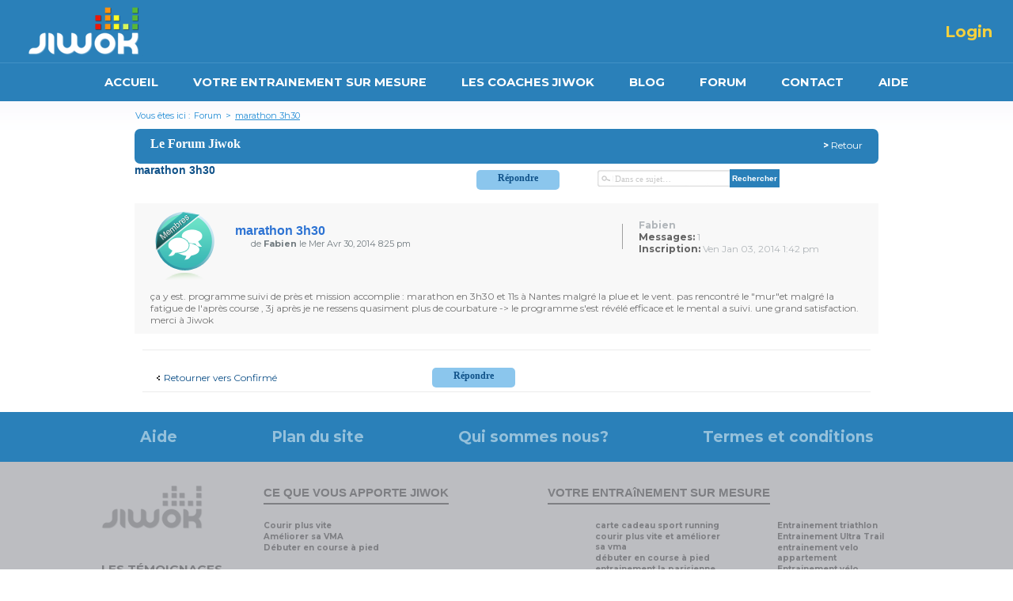

--- FILE ---
content_type: text/html; charset=UTF-8
request_url: https://www.jiwok.com/forum/viewtopic.php?f=4&t=2263
body_size: 7691
content:


<!DOCTYPE html PUBLIC "-//W3C//DTD XHTML 1.0 Strict//EN" "http://www.w3.org/TR/xhtml1/DTD/xhtml1-strict.dtd">
<html xmlns="http://www.w3.org/1999/xhtml" dir="ltr" lang="fr-standard" xml:lang="fr-standard">
<head>
	<meta http-equiv="content-type" content="text/html; charset=UTF-8" />
	<meta http-equiv="content-style-type" content="text/css" />
	<meta http-equiv="content-language" content="fr-standard" />
	<meta http-equiv="imagetoolbar" content="no" />
	<meta name="resource-type" content="document" />
	<meta name="distribution" content="global" />
	<meta name="copyright" content="2000, 2002, 2005, 2007 phpBB Group" />
	<meta name="keywords" content="" />
<meta name="description" content="JIWOK &bull;" />
      <title>
				JIWOK &bull;Forum-marathon 3h30– Forum Jiwok		     </title>
        
<!--
  phpBB style name: prosilver
  Based on style:   prosilver (this is the default phpBB3 style)
  Original author:  Tom Beddard ( http://www.subBlue.com/ )
  Modified by:      
  
  NOTE: This page was generated by phpBB, the free open-source bulletin board package.
        The phpBB Group is not responsible for the content of this page and forum. For more information
        about phpBB please visit http://www.phpbb.com
    -->
    <script type="text/javascript">
// <![CDATA[
var jump_page = 'Entrer le numéro de page où vous souhaitez aller.:';
var on_page = '1';
var per_page = '';
var base_url = '';
var style_cookie = 'phpBBstyle';
var onload_functions = new Array();
var onunload_functions = new Array();


  /**
  * Find a member
  */
  function find_username(url)
  {
  	popup(url, 760, 570, '_usersearch');
  	return false;
  }

  /**
  * New function for handling multiple calls to window.onload and window.unload by pentapenguin
  */
  window.onload = function()
  {
  	for (var i = 0; i < onload_functions.length; i++)
  	{
  		eval(onload_functions[i]);
  	}
  }

  window.onunload = function()
  {
  	for (var i = 0; i < onunload_functions.length; i++)
  	{
  		eval(onunload_functions[i]);
  	}
  }

// ]]>
</script>
<script type="text/javascript" src="./styles/prosilver/template/styleswitcher.js"></script>
<script type="text/javascript" src="./styles/prosilver/template/forum_fn.js"></script>
<link href="./styles/prosilver/theme/print.css" rel="stylesheet" type="text/css" media="print" title="printonly" />
<link href="./style.php?sid=ec6e62529297ce0baccc6c57a2f688c9&amp;id=1&amp;lang=fr" rel="stylesheet" type="text/css" media="screen, projection" />
<link href="./styles/prosilver/theme/normal.css" rel="stylesheet" type="text/css" title="A" />
<link href="./styles/prosilver/theme/medium.css" rel="alternate stylesheet" type="text/css" title="A+" />
<link href="./styles/prosilver/theme/large.css" rel="alternate stylesheet" type="text/css" title="A++" />
<link href="./styles/prosilver/theme/style.css" rel="stylesheet" type="text/css" />

<link href="./styles/prosilver/template/style.css" rel="stylesheet" type="text/css" />


</head>
<style>
	#header .row {
		padding: 0 5px 0 !important;
	}

	#header .row.pad-1 {
		padding-top: 20px !important;
	}

	#topmenu_outer ul li a {
		/* padding: 0 23px !important;*/
		font-weight: bold;
		padding: 0 21px !important;
	}
	#topmenu_outer ul li a:hover {
		color:#FF8812;
		font-weight:bold;
	}
	#header .logo {
		top: 4px !important;
	}
	#header .row ul li {
		display: table-cell !important;
		float: left !important;
		font-size: 11px !important;
		vertical-align: middle !important;
	}
	#header .row ul li.seperate {
		background: url("images/nav-line.jpg") no-repeat scroll center 8px transparent !important;
		margin: 0 7px !important;
	}
	.unchecked {
		background: url("images/checkbox.png") no-repeat scroll 0 2px transparent !important;
		border: medium none !important;
		float: left !important;
		height: 12px !important;
		width: 12px !important;
	}
	#header .row ul li input.mail-idNew {
		background: url("images/tfl-2.jpg") no-repeat scroll 0 0 transparent !important;
		border: 0 none !important;
		color: #A6C2D5 !important;
		font-size: 10px !important;
		font-weight: bold !important;
		height: 18px !important;
		margin-left: 7px !important;
		padding: 2px 10px !important;
		width: 120px !important;
	}
	#header .row ul li input.usernameNew {
		background: url("images/tfl-1.jpg") no-repeat scroll 0 0 transparent !important;
		border: 0 none !important;
		color: #A6C2D5 !important;
		font-size: 12px !important;
		height: 18px !important;
		margin: 0 2px !important;
		padding: 2px 10px !important;
		width: 55px !important;
	}

.login a:hover{
	text-decoration: none !important;
}

/*
	.fb_button .fb_button_text, .fb_button_rtl .fb_button_text {
		background: url("http://www.jiwok.com/images/fbLogin.png") no-repeat scroll 0 0 transparent  !important;
		display: block !important;
		font-family: "lucida grande",tahoma,verdana,arial,sans-serif !important;
		font-weight: bold !important;
		margin: 1px 1px 0 21px !important;
		padding: 0 70px 12px !important;
		text-shadow: none !important;
		border-bottom: 0px solid #1A356E !important;
		border-top: 0px solid #879AC0 !important;
		color: transparent !important;
		font-size:0px !important;
	}
	.altFBLogin{
		background: url("http://www.jiwok.com/images/fbLogin.png") no-repeat scroll 0 0 transparent !important;
		color: transparent !important;
		cursor: pointer;
		padding: 0 70px 12px !important;
	}
	.altFBLogin:hover{
		background: url("http://www.jiwok.com/images/fbLogin_hover.png") no-repeat scroll 0 0 transparent !important;
		color: transparent !important;
		cursor: pointer;
		padding: 0 70px 12px !important;
	}
	.fBLoginNew{
		background: url("http://www.jiwok.com/images/fbLogin.png") no-repeat scroll 0 0 transparent !important;
		color: transparent !important;
		cursor: pointer;
		padding: 0 70px 12px !important;
	}
	.fBLoginNew:hover{
		background: url("http://www.jiwok.com/images/fbLogin_hover.png") no-repeat scroll 0 0 transparent !important;
		color: transparent !important;
		cursor: pointer;
		padding: 0 70px 12px !important;
	}

*/



.fb_button, .fb_button_rtl {
		background: none repeat scroll 0 0 transparent !important;
	}
					.fb_button .fb_button_text, .fb_button_rtl .fb_button_text {
					background: url("https://www.jiwok.com/images/fbLogin.png") no-repeat scroll 0 0 transparent  !important; 
					display: block !important;
					font-family: "lucida grande",tahoma,verdana,arial,sans-serif !important;
					font-weight: bold !important;
					margin: 1px 1px 0 21px !important;
					padding: 0 70px 12px !important;
					text-shadow: none !important;
					border-bottom: 0px solid #1A356E !important;
					border-top: 0px solid #879AC0 !important;
					color: transparent !important;
					font-size:0px !important;
				}
				.altFBLogin{
					background: url("https://www.jiwok.com/images/fbLogin.png") no-repeat scroll 0 0 transparent !important;
					color: transparent !important;
					cursor: pointer;
					padding: 0 100% 10% !important;
				}
				.altFBLogin:hover{
					background: url("https://www.jiwok.com/images/fbLogin.png") no-repeat scroll 0 0 transparent !important;
					color: transparent !important;
					cursor: pointer;
					padding: 0 100% 10% !important;
				}
				.fBLoginNew{
					background: url("https://www.jiwok.com/images/fbLogin.png") no-repeat scroll 0 0 transparent !important;
					color: transparent !important;
					cursor: pointer;
					padding:0 100% 12px 7% !important;
					float: left;
					height: 53px;
				}
				.fBLoginNew:hover{
					background: url("https://www.jiwok.com/images/fbLogin.png") no-repeat scroll 0 0 transparent !important;
					color: transparent !important;
					cursor: pointer;
					padding:0 100% 12px 7% !important;
					float: left;
					height: 53px;
				}
								.fblpopup{
					font-size: 11px;
					padding-top:5px;
					padding-bottom:22px;
				}
				.refCptn{
					font-size: 13px;
					font-weight: bold;
					padding-bottom: 20px;
					width: 326px;
				}




#wraper_inner .heading, #wraper_payment .heading {

    background: #2A80B9 none repeat scroll 0% 0% !important;
    border-radius: 7px !important;

}

.login_btn{
	color: #F4D03E !important;
}
.login_btn:hover{
	color: #FFFFFF !important;
}

.login a:hover {
    font-weight: normal !important;
}

.ok2 {
  background: #2A80B9 !important;
}

.topic {
  background: rgb(139, 198, 237) none repeat scroll 0% 0% !important;
  border-radius: 5px !important;
  margin-top: 5% !important;
  margin-bottom: -7% !important;
}

</style>


<link rel="shortcut icon" type="image/ico" href="https://www.jiwok.com/images/favicon.ico" />

<!-- Internet Explorer HTML5 enabling code: -->
<!--[if IE]>
           <script src="js/html5.js"></script>

           <![endif]-->

           <link href="./styles/prosilver/theme/header/resources/style.css" rel="stylesheet" type="text/css" />
           <link href="./styles/prosilver/theme/header/css/main.css" rel="stylesheet">

           <style>
           	.has-js .label_check, .has-js .label_radio {  display:inline-block;}
           </style>



       </head>
       <body>


       	<section class="pop"> 
       		<div class="login">
       			<h2>Login</h2>
       		<!--	<form name="loginForm" action="" method="post" accept-charset="utf-8"> -->
       			  <form name="loginForm" action="https://www.jiwok.com/index.php?returnUrl=aHR0cHM6Ly93d3cuaml3b2suY29tL2ZvcnVtL3ZpZXd0b3BpYy5waHA/Zj00JnQ9MjI2Mw==" method="post">
       			    <form name="loginForm" action="https://www.jiwok.com/logincheck.php?returnUrl=aHR0cHM6Ly93d3cuaml3b2suY29tL2ZvcnVtL3ZpZXd0b3BpYy5waHA/Zj00JnQ9MjI2Mw==" method="post">

       			  <input type="hidden" style="border:none;" class="styled" value="0" id="remember" name="remember">

       				<p> <input name="user_email" type="text" class="field" value="" onfocus="value=''" placeholder="Insérez Votre e-mail" />
       				</p>
       				<p> <input name="user_password" type="password" class="field" value="" onfocus="value=''" placeholder="Enter your password" />
       				</p>


       				<div class="row">

       					<label class="label_check" for="remember">
       						<input name="remember" id="remember" value="0" type="checkbox" onclick="changeCheckboxToChecked(this.value);"  />&nbsp;</label>
       						<span><a href="javascript:;">Se souvenir de moi</a> | <a href="https://www.jiwok.com/forgot_password.php"> Mot de passe oublié ?</a>
       						</span>
       					</div>
       					<p align="right">
       						<input name="loginButton" type="submit" class="btn" value="OK"/>
       					</p>

       					<div style="display:none;"><img src="https://www.jiwok.com/images/fbLogin_hover.png" /></div><span class="fBLoginNew"></span><div id="fb-root" ></div>
<!--
       					<p align="center"><span id="fb-btn" onclick="javascript:call_popup();" class="fBLoginNew">
       					</span></p> -->

       				</form>
       			</div>
       		</section>



       		<header>
       			<div class="frame">
       				<h1 class="logo">
       					<a href="https://www.jiwok.com/"><img src="./styles/prosilver/theme/header/images/logo.png" alt="Jiwok" title="Jiwok"></a>
       				</h1>
       				<hgroup>

       					       					<a href="#" class="login_btn">Login</a>
       					
       				</hgroup>
       			</div>
       		</header>


       		<div class="top-nav">
       			<nav class="nav">    
       				<ul class="nav-list">
       					<li class="nav-item"><a href="https://www.jiwok.com/">ACCUEIL</a></li>
       					<li class="nav-item"><a href="https://www.jiwok.com/entrainement">VOTRE ENTRAINEMENT SUR MESURE</a></li>
       					<li class="nav-item"><a href="https://www.jiwok.com/coach-sportif">LES COACHES JIWOK</a></li>
       					<li class="nav-item"><a href="https://www.jiwok.com/blog/">BLOG</a></li>
       					<li class="nav-item"><a href="https://www.jiwok.com/forum/">FORUM</a></li>
       					<li class="nav-item"><a href="https://www.jiwok.com/contact-us">CONTACT</a></li>
       					<li class="nav-item"><a href="https://www.jiwok.com/faq">AIDE</a></li>
       				</ul>
       			</nav>
       		</div>


       	</body>


       	<script type="text/javascript" src="https://code.jquery.com/jquery-1.10.1.min.js"></script>

       	<!-- <script src="http://www.jiwok.com/resources/accordion/jquery-1.5.1.js"></script> -->
       	<script type="text/javascript" src="./styles/prosilver/template/flaunt.js"></script>



       	<!--login popup starts  -->
       	<script type="text/javascript" src="./styles/prosilver/template/jquery.bpopup.min.js"></script>
       	<script>
       		;(function($) {
       			$(function() {
       				$('.login_btn').bind('click', function(e) {
       					e.preventDefault();
       					$('.pop').bPopup({
       						speed: 2000,
       						transition: 'slideDown'
       					});
       				});
       			});
       		})(jQuery);
       	</script>




       	<script type="text/javascript">
       		var isClicked	=	0;
       		var ajaxUrl	=	"https://www.jiwok.com/tools/fbconnect/examples/ajaxGetFbUserData.php";
       		$(document).ready(function(){
       			$('.altFBLogin').click(function() {
       				window.location =	"https://www.jiwok.com/index.php?fbLogin=1&fbLoginRed=aHR0cHM6Ly93d3cuaml3b2suY29tL2ZvcnVtL3ZpZXd0b3BpYy5waHA/Zj00JnQ9MjI2Mw=="
       			});
       			$('.fBLoginNew').unbind('click').click(function() {
       				getLoginFB();
       			});

       			function getLoginFB(){
       				FB.login(function(response){
       					if (response.authResponse){
       						if (response.authResponse){
       							var access_token = response.authResponse.accessToken;
       							var uid = response.authResponse.userID;
       							window.location =	"https://www.jiwok.com/index.php?fbLogin=1&fbLoginRed=aHR0cHM6Ly93d3cuaml3b2suY29tL2ZvcnVtL3ZpZXd0b3BpYy5waHA/Zj00JnQ9MjI2Mw==";
       						}
       					}
       				},{scope:'email,user_birthday,publish_stream'});
       			}

       		});

       	</script>


       	<script>               
       		window.fbAsyncInit = function() {
       			FB.init({
       				appId: '185115341583991', 
       				cookie: true, 
       				xfbml: true,
       				oauth: true
       			});
       			FB.Event.subscribe('auth.login', function(response) {
		  		//window.location =	"http://www.jiwok.com/?fbLogin=1"
		  	});
       			FB.Event.subscribe('auth.logout', function(response) {

       			});
       		};
       		(function() {
       			var e = document.createElement('script'); e.async = true;
       			e.src = document.location.protocol +
       			'//connect.facebook.net/en_US/all.js';
       			document.getElementById('fb-root').appendChild(e);
       		}());

       		function commonAjax(url,params,resultAction){
       			var xmlhttp;
       			var resTxt;
			if (window.XMLHttpRequest){// code for IE7+, Firefox, Chrome, Opera, Safari
				xmlhttp=new XMLHttpRequest();
  			}else{// code for IE6, IE5
  				xmlhttp=new ActiveXObject("Microsoft.XMLHTTP");
  			}
  			xmlhttp.onreadystatechange=function(){
  				if (xmlhttp.readyState==4 && xmlhttp.status==200){
  					resTxt=xmlhttp.responseText;
  					if((resultAction==1)||(resultAction==2)){
  						window.location = "https://www.jiwok.com/index.php";
  					}
  				}
  			}
  			xmlhttp.open("GET",url+"?"+params,true);
  			xmlhttp.send();	
  		}
  	</script>










  	</html><script type="application/ld+json">
  {
  "@context": "http://schema.org",
  "@type": "BreadcrumbList",
  "itemListElement": [{
    "@type": "ListItem",
    "position": 1,
    "item": {
      "@id": "https://www.jiwok.com/forum/",
      "name": "Forum"
    }
  },{
    "@type": "ListItem",
    "position": 2,
    "item": {
      "@id": "#",
      "name": "marathon 3h30"
    }
  }]
}
</script>
<div id="container">
  <div id="wraper_inner">
    <div class="breadcrumbs">
      <ul>
        <li>Vous êtes ici :</li>
        <li><a href="https://www.jiwok.com/forum/">Forum</a></li>
        <li>></li>
        <li><a href="#" class="select">marathon 3h30</a></li>
      </ul>
    </div>
    <div class="heading"><span class="name">Le Forum Jiwok</span> <span class="date"><strong>&gt; </strong>Retour</span></div>
<table width="100%" border="0" cellpadding="2">
  <tr>
    <td align="left" valign="top"><div style="width:300px;"><a href="./viewtopic.php?f=4&amp;t=2263&amp;start=0&amp;st=0&amp;sk=t&amp;sd=a" class="hed1">marathon 3h30</a></div></td>
    <td align="left" valign="top"><a href="#" onclick="forum_text('./posting.php?mode=reply&amp;f=4&amp;t=2263')" class="topic" title="Répondre">Répondre</a></td>
    <td align="left" valign="top">
	
					<form method="post" id="topic-search" action="./search.php?t=2263">
			<fieldset>
				<input class="search4"  type="text" name="keywords" id="search_keywords" size="20" value="Dans ce sujet…" onclick="if(this.value=='Dans ce sujet…')this.value='';" onblur="if(this.value=='')this.value='Dans ce sujet…';" />
				<input class="ok2" type="submit" value="Rechercher" />
				<input type="hidden" value="2263" name="t" />
				<input type="hidden" value="msgonly" name="sf" />
			</fieldset>
			</form>
	      </td>
    <td>
		<div class="last-col">
			<div class="paging">
				<ul id="pagination2">
								</ul>
			</div>
			<div class="result2"><span></span> </div>
			<div class="clear"></div>
		</div>
    </td>
  </tr>
</table>

  <table width="100%" border="0" cellpadding="2" cellspacing="0" class="forum_detail">

<tr class="gry">
        <td align="left" valign="top" ><div class="first-col"><img src="./styles/prosilver/imageset/topic_read.gif" alt="Jiwok" /></div>
       <div class="second-col">
            <h2><a href="#p10292" class="gren-1">marathon 3h30</a></h2>
            <p>de <span style="color: ;" class="username-coloured">Fabien</span> le Mer Avr 30, 2014 8:25 pm </p>
          </div>
		          <div class="third-col">
          <p>
		  
		 <span style="color: ;" class="username-coloured">Fabien</span>		  
		  </p>
		            <p><strong>Messages:</strong> <span>1</span></p>
		            <p><strong>Inscription:</strong> <span>Ven Jan 03, 2014 1:42 pm</span></p>
		          </div>
		        <div class="clear"></div>
        <div class="description">
         ça y est. programme suivi de près et mission accomplie : marathon en 3h30 et 11s à Nantes malgré la plue et le vent. pas rencontré le &quot;mur&quot;et malgré la fatigue de l'après course , 3j après je ne ressens quasiment plus de courbature -&gt; le programme s'est révélé efficace et le mental a suivi. une grand satisfaction. merci à Jiwok		 </div>
        </td>
      </tr>
	  
	  </table>
	   <hr class="gry2" />
	   
	   
	    <table width="100%" border="0" cellpadding="2">
  <tr>
    <td width="40%" valign="top">
	<a href="./viewforum.php?f=4" class="left-box left" accesskey="r">Retourner vers Confirmé</a>
	
	</td>
    <td width="25%" valign="top"><a  href="#" onclick="forum_text('./posting.php?mode=reply&amp;f=4&amp;t=2263')" class="topic" style="margin-bottom: -2% !important;" title="Répondre">Répondre</a></td>
    <td width="35%" align="right" valign="top">
		<div class="last-col">
			<div class="paging">
				<ul id="pagination2">
								</ul>
			</div>
			<div class="result2"><span></span> </div>
			<div class="clear"></div>
		</div>
  	
	</td>
  </tr>
</table>
    <hr class="gry2" />
	   
	   
	   
	    </div>
</div>
<script>
	function forum_text(id){
		window.location.href = id;
	}
</script> 	  
	  
	  

<style type="text/css">
ul.footnav_01 li a {
    display: inline-block !important;
    border-bottom: 2px solid #7E7F83 !important;
    padding: 0px 0px 5px !important;
}
footer a {
    color: #7E7F83 !important;
}
a.find {
    color: #2781BD !important;
    font-size: 15px !important;
    font-weight: 700 !important;
}
footer h2 span {
    display: inline-block !important;
    border-bottom: 2px solid #7E7F83 !important;
    padding-bottom: 5px !important;
    }
    ul.nav_03 {
    border-bottom: none !important;
  }

.block_foot {
    padding: 0px !important;
    border-bottom: 1px solid #A6A6A6;
    border-top: none !important; 
    background: none !important;
    color: #9A9B9E;
  }

  footer h2 span {
    display: inline-block;
    border-bottom: 2px solid #7E7F83 !important;
    padding-bottom: 5px !important;
    color: #7E7F83 !important;
    font-weight: bolder !important;
  }

</style>


     <div class="foot-nav frame">
                                                                                                                                                              
        <ul class="nav_03 no-line">
          <li><a href="https://www.jiwok.com/faq">Aide</a></li>
          <li><a href="https://www.jiwok.com/sitemap.php">Plan du site</a></li>
          <li><a href="https://www.jiwok.com/about-us">Qui sommes nous?</a></li>
          <li><a href="https://www.jiwok.com/terms-and-conditions">Termes et conditions</a></li>
        </ul>
     </div>
     <footer>
   
   <div class="frame-footer-sec">
             <nav class="col-01">
                <a class="logo" href="https://www.jiwok.com"><img src="./styles/prosilver/theme/header/images/logo-footer.png" alt="Jiwok">
                               </a>
                <ul class="footnav_01">
                 <li><a href="https://www.jiwok.com/press_testimonial_details.php?select=t">Les témoignages</a></li>
                   <li><a href="https://www.jiwok.com/press_testimonial_details.php?select=p">Ils parlent de Jiwok</a></li>
                   <li><a href="https://www.jiwok.com/plan.php">Les forfaits Jiwok</a></li>                   
                </ul>
                
                <a class="find" rel="publisher" target="_blank" href="https://plus.google.com/105832920719073640933">RETROUVEZ NOUS <br>SUR GOOGLE +</a>
<br>
By Denis Dhekaier : Find me on
<a class="find" rel="author" target="_blank" href="https://plus.google.com/u/0/111032778999033787390?rel=author">Google+</a>
<br>
             </nav>
              <nav class="col-02">
                <h2><span>CE QUE VOUS APPORTE JIWOK</span></h2>
                    <ul class="footnav_02">
                                         <li><a href="https://www.jiwok.com/entrainement/courir-plus-vite-1">Courir plus vite</a></li>
              <li><a href="https://www.jiwok.com/entrainement/courir-plus-vite-1">Améliorer sa VMA</a></li>
          <li><a href="https://www.jiwok.com/entrainement/debuter-en-course-a-pied-10">Débuter en course à pied</a></li>
                                  
                    </ul>
                    <h2><span>LES COACHS</span></h2>
                    <ul class="footnav_02">

         <li><a href="https://www.jiwok.com/coach-sportif">Fitness</a></li>
         <li><a href="https://www.jiwok.com/coach-sportif">Natation</a></li>
         <li><a href="https://www.jiwok.com/coach-sportif">Running</a></li>

       </ul>

              </nav>
              <nav class="col-03">
                <h2><span>VOTRE ENTRAîNEMENT SUR MESURE</span></h2>
                <div class="clear"></div>
                <div class="colums">
                <ul class="footnav_02">                
                        
            
               
              <li> <a target="_blank" href="/giftreg.php">carte cadeau sport running</a></li>
            
                                 
            
               
              <li> <a target="_blank" href="/entrainement/courir-plus-vite-1">courir plus vite et améliorer sa vma</a></li>
            
                                 
            
               
              <li> <a target="_blank" href="/entrainement/debuter-en-course-a-pied-10">débuter en course à pied</a></li>
            
                                 
            
               
              <li> <a target="_blank" href="/entrainement/6-km-%28la-parisienne-par-exemple%29-3.5">entrainement la parisienne</a></li>
            
                                 
            
               
              <li> <a target="_blank" href="/entrainement/marathon-3.1">Entrainement Marathon Paris</a></li>
            
                                 
            
               
              <li> <a target="_blank" href="/entrainement/marche-a-pied-41">Entrainement marche</a></li>
            
                                 
            
               
              <li> <a target="_blank" href="/entrainement/marche-nordique-52">Entrainement marche nordique</a></li>
            
                                 
            
               
              <li> <a target="_blank" href="/entrainement/marche-sur-tapis-29">Entrainement marche sur tapis</a></li>
            
                                 
            
               
              <li> <a target="_blank" href="/entrainement/marche-sur-tapis-29">Entrainement marche sur tapis roulant</a></li>
            
                                 
            
               
              <li> <a target="_blank" href="/entrainement/mud-day-_-spartan-_-fappading-_-course-d%27obstacles-3.12">Entrainement Mud Day - Spartan - Fappading - Course d'obstacles</a></li>
            
                                 
            
               
              <li> <a target="_blank" href="/entrainement/natation-16">Entrainement Natation</a></li>
               <li> <a target="_blank" href="/entrainement/rameur-58">Entrainement rameur</a></li>               
              <li> <a target="_blank" href="/entrainement/course-sur-tapis-30">Entrainement tapis de course</a></li>            
               
              <li> <a target="_blank" href="/entrainement/course-sur-tapis-30">Entrainement tapis roulant</a></li>
            
                 </ul></div>
                 <div class="colums"><ul class="footnav_02">    
            
               
              <li> <a target="_blank" href="/entrainement/triathlon-3.10">Entrainement triathlon</a></li>
            
                                 
            
               
              <li> <a target="_blank" href="/entrainement/ultra-trail-3.4">Entrainement Ultra Trail</a></li>
            
                                 
            
               
              <li> <a target="_blank" href="/entrainement/velo-d'interieur-12">entrainement velo appartement</a></li>
            
                                 
            
               
              <li> <a target="_blank" href="/entrainement/velo-d'interieur-12">Entrainement vélo d'appartement</a></li>
            
                                 
            
               
              <li> <a target="_blank" href="/entrainement/velo-elliptique-14">entrainement velo elliptique</a></li>
            
                                 
            
               
              <li> <a target="_blank" href="/entrainement/velo-d'interieur-12">entrainement velo interieur</a></li>
            
                                 
            
               
              <li> <a target="_blank" href="/entrainement/perdre-10-kg-5.3">perdre du poids 10 kg</a></li>
            
                                 
            
               
              <li> <a target="_blank" href="/entrainement/perdre-5-kg-5.2">perdre du poids 5 kg</a></li>
            
               
              <li> <a target="_blank" href="/entrainement/10-km-3.6">plan entrainement 10 km</a></li>
            
                                 
            
               
              <li> <a target="_blank" href="/entrainement/20-km-3.7">plan entrainement 20 km Paris</a></li>
            
                                 
            
               
              <li> <a target="_blank" href="/entrainement/marathon-3.1">plan entrainement marathon new york</a></li>
            
                                 
            
               
              <li> <a target="_blank" href="/entrainement/semi-marathon-3.2">plan entrainement semi-marathon</a></li>
            
                                 
            
               
              <li> <a target="_blank" href="/entrainement/entrainement-trail-50">Plan Entrainement Trail</a></li>
            
                                 
            
               
              <li> <a target="_blank" href="/entrainement/concours-administratifs-(courir-12-minutes)-2.2">preparer le test de cooper</a></li>
            
                                     
                    </ul>
                   </div>
              </nav>  
          </div>

     </footer>
   
<ul class="foot_links">
<div class="frame-footer-sec-txt">

   <li><a href="https://www.jiwok.com/about-us">Qui sommes-nous?</a></li>

   <li>|</li>

   <li> <a href="https://www.jiwok.com/sitemap.php">Plan du site</a></li>

   <li>|</li>

    <li> <a href="https://www.jiwok.com/contact-us">Contact</a></li>

  
   <li>|</li>

      <li> <a href="https://www.jiwok.com/terms-and-conditions">Termes et conditions</a></li>

   <li>|</li>

   <li> <a href="https://www.jiwok.com/press_testimonial_details.php?select=p">Presse</a></li>

   <li>|</li>

   <li> <a href="https://www.jiwok.com/jobs">Job</a></li>

   <li>|</li>
    
     <li> <a href="https://www.jiwok.com/partners">Partenaires</a></li>
   <li>|</li>   <li> <a href="https://www.jiwok.com/faq">Aide</a></li>
   </div>
   </ul>




    
   <p class="copyright">Copyrights JIWOK 2015  |  powered by Reubro International Debugging</p> 
     </div>
     <script src="js/jquery.min.js"></script>
     <script src="js/flaunt.js"></script>
  
    <!-- Demo Analytics -->
        <script>
    var d = document;
    var safari = (navigator.userAgent.toLowerCase().indexOf('safari') != -1) ? true : false;
    var gebtn = function(parEl,child) { return parEl.getElementsByTagName(child); };
    onload = function() {
        
        var body = gebtn(d,'body')[0];
        body.className = body.className && body.className != '' ? body.className + ' has-js' : 'has-js';
        
        if (!d.getElementById || !d.createTextNode) return;
        var ls = gebtn(d,'label');
        for (var i = 0; i < ls.length; i++) {
            var l = ls[i];
            if (l.className.indexOf('label_') == -1) continue;
            var inp = gebtn(l,'input')[0];
            if (l.className == 'label_check') {
                l.className = (safari && inp.checked == true || inp.checked) ? 'label_check c_on' : 'label_check c_off';
                l.onclick = check_it;
            };
            if (l.className == 'label_radio') {
                l.className = (safari && inp.checked == true || inp.checked) ? 'label_radio r_on' : 'label_radio r_off';
                l.onclick = turn_radio;
            };
        };
    };
    var check_it = function() {
        var inp = gebtn(this,'input')[0];
        if (this.className == 'label_check c_off' || (!safari && inp.checked)) {
            this.className = 'label_check c_on';
            if (safari) inp.click();
        } else {
            this.className = 'label_check c_off';
            if (safari) inp.click();
        };
    };
    var turn_radio = function() {
        var inp = gebtn(this,'input')[0];
        if (this.className == 'label_radio r_off' || inp.checked) {
            var ls = gebtn(this.parentNode,'label');
            for (var i = 0; i < ls.length; i++) {
                var l = ls[i];
                if (l.className.indexOf('label_radio') == -1)  continue;
                l.className = 'label_radio r_off';
            };
            this.className = 'label_radio r_on';
            if (safari) inp.click();
        } else {
            this.className = 'label_radio r_off';
            if (safari) inp.click();
        };
    };
</script>

--- FILE ---
content_type: text/css
request_url: https://www.jiwok.com/forum/styles/prosilver/template/style.css
body_size: 19660
content:
@import url(https://fonts.googleapis.com/css?family=Montserrat:400,700); /*font-family: 'Montserrat(OTT)', sans-serif;*/
/*-------------------RESET-------------------*/
html, body, div, span, object, iframe, h1, h2, h3, h4, h5, h6, p, blockquote, pre, abbr, address, cite, code, del, dfn, em, img, ins, kbd, q, samp, hr small, strong, sub, sup, var, b, i, dl, dt, dd, ol, ul, li, fieldset, form, label, legend, table, caption, tbody, tfoot, thead, tr, th, td, article, aside, canvas, details, figcaption, figure, footer, header, hgroup, menu, nav, section, summary, time, mark, audio, video {
	margin: 0;
	padding: 0;
	border: 0;
	outline: 0;
	font-size: 100%;
	vertical-align: baseline;
	background: transparent;
}
p { padding-bottom:15px;}
ol, ul {
	list-style: none;
}
del {
	text-decoration: line-through;
}
img {
	border: 0 none; max-width:100%;
}
a {
	text-decoration: none;
	color: #ef5411;
	outline:0 none;
}
table {
	border-collapse: collapse;
	border-spacing: 0;
}
abbr[title], dfn[title] {
	border-bottom: 1px dotted;
}
hr {
	display: block;
	height: 1px;
	border-top: 1px solid #ccc;
	margin: 1em 0;
}
input, select {
	vertical-align: middle;
	outline:0 none;
/*	-webkit-appearance: none;-moz-appearance: none;
appearance: none;
*/}
input[type="text"], input[type="password"]{-webkit-appearance: none}
html {
    -webkit-text-size-adjust: 100%; /* Prevent font scaling in landscape while allowing user zoom */
}
input:focus, select:focus, textarea:focus {
	outline:0 none;
}
article, aside, details, figcaption, figure, footer, header, hgroup, menu, nav, section,div,.reg-form .fb-btn,.comments textarea {
	-moz-box-sizing: border-box;
	-webkit-box-sizing: border-box;
	box-sizing: border-box;
	display: block;
}
	input[type=checkbox]
{
  -webkit-appearance:checkbox;
}
	input[type=reset]
{ cursor:pointer
}
/*-------------------TYPOGRAPHY-------------------*/
body, select, input, textarea { font-size: 12px; font-weight:bold; font-family: Montserrat, Arial, Helvetica, sans-serif; }

/*-----------------ANIMATION-------------------*/
{
	transition: none;
	-moz-transition: none;
	-webkit-transition: none;
	-o-transition: none;
}
.ease,header ul.login li input[type=text], input,.btn_orng,.slider-first .callbacks li .link,.reg-form .fb-btn,.row-1 .return a,.btn_orng,.btn_blue,.seance_1 .content .btn,.theme-select .categories .colums .itom_s,.theme-select .categories .expand ul li a,.JW_ents .colums .btn,.login .btn{
	transition:all ease .4s ;
	-moz-transition:all ease .4s ;
	-webkit-transition:all ease .4s ;
	-o-transition:all ease .4ms ;
}
/*-----------------ROUND-------------------*/

input[type=submit],
input[type=button] {-webkit-user-select:none; cursor:pointer;}

body			{
	font-family:'Montserrat', sans-serif, Arial;
	font-size:12px;
	font-weight:400;
	-moz-font-smoothing: antialiased;
	-webkit-font-smoothing: antialiased;
	font-smoothing: antialiased;
	text-rendering: optimizeLegibility;
	overflow-y:scroll;
	background:#ffffff;
	max-width:1920px;
	margin:0 auto
}

/*  Clearfix
------------------------------------------------------------------------------*/



.clearfix:after,
section:after,
aside:after,
article:after,
footer:after,
header:after,
div:after,
ul:after {
	content: "";
	display: table;
	clear: both;
}
.clearfix:before,
section:before,
aside:before,
article:before,
footer:before,
header:before,
div:before,
ul:before {
	content: "";
	display: table;
}

.clearfix,
section,
aside,
article,
footer,
header,
div,
ul 
 {
	zoom: 1;
}
.clear {
	clear:both;
	height:0;
}
.se-pre-con {
	position: fixed;
	left: 0px;
	top: 0px;
	width: 100%;
	height: 100%;
	z-index: 9999;
	background: url("../images/loading.gif") center no-repeat #fff;
}
select  {}
/* Links
--------------------------------------------- */
@font-face {
    font-family: 'PTSansRegular';
    src: url('../fonts/pts55f.eot');
    src: url('../fonts/pts55f.eot') format('embedded-opentype'),
         url('../fonts/pts55f.woff') format('woff'),
         url('../fonts/pts55f.ttf') format('truetype'),
         url('../fonts/pts55f.svg#PTSansRegular') format('svg');
}
@font-face {
    font-family: 'cooper_blackregular';
    src: url('../fonts/coopbl_0-webfont.eot');
    src: url('../fonts/coopbl_0-webfont.eot?#iefix') format('embedded-opentype'),
         url('../fonts/coopbl_0-webfont.woff2') format('woff2'),
         url('../fonts/coopbl_0-webfont.woff') format('woff'),
         url('../fonts/coopbl_0-webfont.ttf') format('truetype'),
         url('../fonts/coopbl_0-webfont.svg#cooper_blackregular') format('svg');
    font-weight: normal;
    font-style: normal;

}
.radius,
.adds img{
	behavior:url(PIE/PIE.htc);
	position:relative;
}
.frame   { width:100%; /*max-width:1280px;*/ margin:0 auto;}
.frame3   { width:100%; max-width:1290px; margin:0 auto; padding:15px 10px 0px}
.frame4   { width:100%; max-width:1290px; margin:0 auto; padding:34px 10px 30px}
/*----------------------------------*/
 
header            { background:#2a80b9; color:#ffffff;}
header .logo      { padding:9px 0 5px 35px; float:left;}
header hgroup     { float:right; padding:18px 26px 0 0; text-align:right}
header hgroup a                 { color:#fff;}
header hgroup ul.user           { float:left; padding:16px}
header hgroup ul.user li        { display:inline; padding:0 4px}
header hgroup a:hover           { color:#fff; text-decoration:underline;}
header hgroup span.log          {}	  				   
header hgroup span.lang         { padding:0 2px}	  				   
header ul.login                          { padding:5px 0 0}
header ul.login li                       { display:inline; padding:0 1px; float:left}	
header ul.login li input[type=text],
header ul.login li input[type=password]  { position:relative; width:158px; border-radius:3px; border:0; text-indent:5px; background:#d4e6f0; height:21px;}
header ul.login li input[type=submit],
.btn_ylew                                { position:relative; border-radius:3px; border:0; text-indent:5px; background:#e67f23; height:21px;
                                           color:#ffffff; padding:1px 10px;}
.login_btn                               { color:#f4d03e; font-size:20px; font-weight:900; text-decoration:none; position:relative; top:10px; float:left}
.login_btn:hover                         {text-decoration:none;}

header ul.login li input[type=submit]    { text-indent:0;}
header ul.login li input[type=text]:hover,header ul.login li input[type=password]:hover{ background:#a5c6d8;}	
header ul.login li input[type=submit]:hover { background:#f48a2c;}
/************************************/
.slider-first                         { position:relative}
.slider-first .callbacks_container    {  position: relative;  width: 100%;  }
.slider-first .callbacks              {  position: relative;  list-style: none;overflow: hidden;width: 100%;padding: 0;margin: 0; }
.slider-first .callbacks li           { position: absolute;width: 100%;left: 0;top: 0; }
.slider-first .callbacks img          { display: block;position: relative;z-index: 1;height: auto; width: 100%;border: 0;  }
.slider-first .callbacks .caption     { font-size:35px; display: block; position: absolute;z-index: 2;text-shadow: none;color: #fff;
									    background: url(../images/black-transparent.png) repeat;
									    left: 0;right: 0;top:45%;padding: 20px;margin: 0 40px;max-width: none; font-weight:700 }
.slider-first .callbacks .caption span { font-size:45px; display:block}						   
.slider-first .callbacks_nav           { position: absolute;top: 52%;left: 0;opacity: 0.7;z-index: 3;text-indent: -9999px;overflow: hidden;text-decoration: none;
                                         height: 61px; width: 38px;background: transparent url("themes/themes.gif") no-repeat left top;margin-top: -45px; }
.slider-first .callbacks li .link      { position:absolute; right:40px; bottom:40px; background:#e77e23;font-family: 'cooper_blackregular'; 
                                         padding:8px 20px; font-size:35px; z-index:10; color:#ffffff; border:2px solid #e77e23}
.slider-first .callbacks li .link:hover{ background:None; border:2px solid #ffffff}
.slider-first ul.callbacks_tabs        { position:absolute; z-index:10; left:34px; bottom:50px}
.slider-first ul.callbacks_tabs li     { float:left; padding:0 5px;}
.slider-first ul.callbacks_tabs li a   { display:block; width:19px; height:19px; background:url("../images/pager.png") no-repeat 0 0; overflow:hidden; text-indent:-999em;}
.slider-first ul.callbacks_tabs li.callbacks_here a{ background:url("../images/pager_active.png") no-repeat 0 0; }

/**********************************/
.articles-main                 { padding:61px 0; /*max-width:1280px; */margin:0 auto; width:100%; overflow:auto;}
.articles-main,
.articles-main a               { color:#297fb8;}
.articles-main article         { float:left; text-align:center; width:20%; font-weight:400; font-size:14px}
.articles-main article figure  { padding-bottom:20px; }
.articles-main article p       { padding:27px 20px 0}
.articles-main article hr      { margin:0 auto; width:85px; background:#e57819; height:3px; border:0}
.articles-main article h3      { font-size:16px;height:42px;}
/********************************/

.grid_first                 { background:#3598db; padding-bottom:47px}
.grid_first .training       { width:50%; float:left; padding:92px 20px 47px 40px; font-size:47px; color:#f4d65a;font-weight:700; position: relative}
.grid_first .training p     { padding-bottom:30px;}
.grid_first .form     { width:50%;float:left; padding:92px 20px 47px 101px; font-size:18px; color:#f4d65a;font-weight:400;position: relative}
.grid_first .form .btn_blu    { position:absolute; left:101px; bottom:0;}
.grid_first .training .btn_orng{ position:absolute; left:37px; bottom:0;}

.grid_first .form div { padding-bottom:30px}
.grid_first .form p   { padding-bottom:5px}
.grid_first .form label               { padding:5px; display:block;}
.grid_first .form input[type=text]    { background:#d4e4f1; border:2px solid #d4e4f1; border-radius:5px; font-size:15px; 
                                        text-align:center; width:100%; max-width:275px; height:25px; color:#1373b0; position:relative; top:5px}  

.btn_blu           { background:#2a80b9; text-transform:uppercase; padding:10px 38px; color:#ffffff;font-size:16px; 
                      display:inline-block; border:2px solid #2a80b9}
.btn_blu:hover,
.btn_blu:focus       { background:#3598db;border:2px solid #ffffff}

.grid_second                 { background:#ffffff; color:#2781b6;}
.grid_second figure          { position:relative; overflow:hidden; float:left; width:50%}
.grid_second figure img      { margin-bottom:-4px;}
.grid_second figure .corner  { position:absolute; right:0; top:0; z-index:99}
.grid_second article         { float:left; width:50%; padding:63px 50px 20px 50px}

.grid_second article h2                { font-family: 'cooper_blackregular'; font-weight:normal; font-size:40px; padding:0 0 15px 5px}
.grid_second article p.second-line     { border-top:2px solid #297fb8;border-bottom:2px solid #297fb8; font-size:27px; font-weight:700;
                                         padding:3px 0 3px 4px; margin-bottom:20px}
.grid_second article p.third-line      { color:#7db1d6; padding-bottom:40px; font-size:21px;font-family: 'cooper_blackregular'; font-weight:normal; }


.btn_orng_2           {  text-transform:uppercase; padding:10px 38px; color:#e77e23;font-size:16px; 
                        display:inline-block; border:2px solid #e77e23}
.btn_orng_2:hover,
.btn_orng_2:focus       { background:#e77e23;border:2px solid #e77e23; color:#ffffff}

.top-entry               { background:#3598db; padding:32px 29px;}
.top-entry h2            { color:#f4d03e; font-weight:700; font-size:45.89px; line-height:40px;}
.top-entry ul            { padding:0 0 20px }
.top-entry ul li         { float:right; width:25%; }
.top-entry ul li div           { background:#2b80b9; border:3px solid #2b80b9;margin:0 20px}
.top-entry ul li div .count    { height:55px; font-size:28px; float:left; width:20%; text-align:center;  
                                 color:#f3d559; line-height:49px; display:block;}
.top-entry ul li div .text     { height:55px; font-size:14px; font-weight:900; float:left; width:80%; text-align:center;  
                                 color:#2b80b9; line-height:26px; display:block; background:#f4d03e;}

/***************************/
.slider-second       { }
.slider-second .callbacks_container    {  position: relative;  width: 100%;  }
.slider-second .callbacks              {  position: relative;  list-style: none;overflow: hidden;width: 100%;padding: 0;margin: 0; }
.slider-second .callbacks li           { position: absolute;width: 100%;left: 0;top: 0; }
.slider-second .callbacks img          { display: block;position: relative;z-index: 1;height: auto; width: 100%;border: 0;  }
.slider-second .callbacks .caption     { font-size:16px; display: block; position: relative;text-shadow: none;color: #297fb8;
                                         background:none;padding:50px;margin:0; font-weight:400; width:55%; float:left }
.slider-second .callbacks_nav           { position: absolute;top: 52%;left: 0;opacity: 0.7;z-index: 3;text-indent: -9999px;overflow: hidden;text-decoration: none;
                                          height: 61px; width: 38px;background: transparent url("themes/themes.gif") no-repeat left top;margin-top: -45px; }
.link_call         { position:absolute; right:40px; bottom:10px; z-index:99}
.link_call a       { background:#ffffff;  padding:5px; font-size:16px; color:#e77e23; 
                                             margin: 0 1px; border:2px solid #e57e21; border-radius:2px}
.link_call a:hover { background:#e77e23;color:#ffffff; }
										  
.slider-second ul.callbacks_tabs        { position:absolute; z-index:10; left:49%; bottom:50px}
.slider-second ul.callbacks_tabs li     { float:left; padding:0 5px;}
.slider-second ul.callbacks_tabs li a   { display:block; width:19px; height:19px; background:url("../images/pager_blu.png") no-repeat 0 0; overflow:hidden; text-indent:-999em;}
.slider-second ul.callbacks_tabs li.callbacks_here a{ background:url("../images/pager_active_blu.png") no-repeat 0 0; }

.slider-second .callbacks li .image         { float:left; width:45%; position:relative;}
.slider-second .callbacks li .image .corner { position:absolute; right:0; top:0; z-index:99; width:auto}
.slider-second .callbacks .caption p.second-line          { border-top:2px solid #297fb8;border-bottom:2px solid #297fb8; font-size:24px; font-weight:700;
                                                            padding:3px 0 3px 4px; margin-bottom:20px}
.slider-second .callbacks .caption p.third-line           { line-height:27px;} 



/**************************/
.press      	 { background:#3598db; padding:20px;}
.press .box  	 { float:left;  width:50%}
.press ul    	 { padding-bottom:20px}
.press ul li	 { margin:0 50px 15px;background:url("../images/dots.png") repeat-x 0 bottom; color:#f4d03e; font-size:20px; 
                   display:block; position:relative}
.press ul li span.press_ID    { float:left; position:relative; bottom:-5px; background:#3598db; padding:0 10px 0 0}
.press ul li span.count       { float:right; position: absolute; bottom:-5px; background:#3598db; padding:0 0 0 10px;
                                font-size:22px; right:0}

.press ul li:after  { content: "";display: table;	clear: both;}
.press ul li:before { content: "";display: table;}
.press ul li        { zoom: 1;}


.btn_orng3           { background:#e77e23; text-transform:uppercase; padding:10px 38px; color:#ffffff;font-size:16px; 
                       display:block; border:2px solid #e77e23; text-align:center; margin:0 50px}
.btn_orng3:hover,
.btn_orng3:focus      { background:#3598db;border:2px solid #ffffff}

/*****************************/
.foot-nav  { overflow:auto;}

ul.nav_01      { border-top:5px solid #ffffff;border-bottom:5px solid #ffffff; text-align:center; min-width:1024px; background:#2a80b9;}
ul.nav_01 li   { display:inline-block; font-weight:700; font-size:16px}
ul.nav_01 li a { display:inline-block; padding:17px; color:#ffffff} 
ul.nav_01 li a:hover { color:#ffd337;}

ul.nav_02      { border-bottom:5px solid #ffffff; text-align:center; min-width:1024px; background:#3d8dc0;}
ul.nav_02 li   { display:inline-block; font-weight:700; font-size:18px}
ul.nav_02 li a { display:inline-block; padding:19px 58px; color:#ffd337} 
ul.nav_02 li a:hover { color:#ffffff;}

ul.nav_03      { border-bottom:5px solid #ffffff; text-align:center;  background:#2a80b9;}
ul.nav_03.multy-line   { border-bottom:4px solid #fff;border-top:4px solid #fff}
ul.nav_03.no-line   { border-bottom:0}
ul.nav_03 li   { display:inline-block; font-weight:700; font-size:19px}
ul.nav_03 li a { display:inline-block; padding:20px 58px; color:#94c0db} 

footer                  { background:#bcbdc1; color:#7e7f83;padding:30px; }
footer a                { color:#7e7f83;}
footer .frame           { }
ul.nav_03 li a:hover    { color:#ffd337;}
footer .col-01 .logo    { padding-bottom: 37px; display:block}

ul.footnav_01        { text-transform:uppercase;font-weight:700}
ul.footnav_01 li     { padding:0 0 30px; font-size:15px;}
ul.footnav_01 li a   { display:inline-block;border-bottom:2px solid #7e7f83;padding:0 0 5px;  }

ul.footnav_02        { font-weight:700; padding-bottom:20px}
ul.footnav_02 li     { padding:0 0 1px; font-size:10px;}
ul.footnav_02 li a:hover   { text-decoration:underline }
 
footer h2            { padding:0 0 20px; font-size:15px;}
footer h2 span       { display:inline-block; border-bottom:2px solid #7e7f83; padding-bottom:5px}
a.find               { color:#2781bd;font-size:15px;font-weight:700}

footer .col-01          { float:left; width:20%}
footer .col-02          { float:left; width:30%}
footer .col-03          { float:left; width:50%}
footer .col-03 .colums  { float:left; width:50%;}

.block_foot           { padding:30px;border-bottom:1px solid #a6a6a6;border-top:1px solid #a6a6a6;background:#bcbdc1; color:#9a9b9e;}
.block_foot p         { padding:0}
.block_foot h4        { font-size:13px;}

ul.foot_links        { color:#9a9b9e; padding:15px 30px; background:#bdbec0; text-align:center}
ul.foot_links li     { color:#828587; display:inline; padding:0 2px}
ul.foot_links li a   { color:#828587}
.copyright           { color:#9a9b9e; padding:10px 30px; background:#bdbec0; text-align:center} 

.pop                  { background:#408dc1;width:100%; margin:50px auto 0;display:none; max-width:738px;z-index:500; 
                       color:#f4d03e;font-family: 'Montserrat(OTT)', sans-serif; border-radius:15px}
.pop .close           { position:absolute; top:-13px; right:-13px; cursor:pointer;}



.popbox h3 {
    font-size:26.22px;
    text-align: center;
    padding:0px 0px 27px;
    margin-bottom: 34px;
    background: transparent url("../images/line.png") no-repeat scroll center bottom;
}
.popbox p  { padding-bottom:32px}
.popbox {
    padding:50px 28px 15px;
    font-size:18.03px;
}
.btn_pop {
    background: #F4D03E ;
    color: #E47F25;
    border: 2px solid #F4D03E;
    padding: 6px 62px;
    text-transform: uppercase;
    font-size:16.39px;
    font-weight: 700;
}
.btn_pop:hover {
    background: #408dc1 ;
    color: #F4D03E;
}
.popbox p .help {
    position: relative;
    padding: 0px 0px 0px 10px;
    top: 7px;
}
.txt-ylew     { color:#f4d03e;}

#entry    { background:#408dc1; }
#entry header     { border-bottom:5px solid #ffffff}
.subtitle           { margin:0 auto; max-width:696px; width:100%}


#entry .frame2               { max-width:1280px; width:100%; margin:79px auto; position:relative; font-size:19px}
#entry .heading             { font-size:49.17px; color:#f4d03e; background: transparent url("../images/line.png") no-repeat center bottom;
                              padding:0 0 27px; margin-bottom:25px; text-align:center; font-weight:700; line-height:37px}
							  
ul.steps            { position:absolute; left:0; top:0}							  
ul.steps li         { display:inline-block; padding:8px 15px; background:#2a80b9; font-size:31px; text-align:center; 
                      width:27px; float:left; font-weight:400; color:#87c2e9}							  
ul.steps li.active  { background:#f4d03e; color:#e8751d;}

.reg-form              { padding:50px 0; font-weight:400; font-size:14.75px }
.reg-form a             { color:#ffffff}
.reg-form.contact .txt-ylew   { font-size:19.67px }
.reg-form .colum       { float:left; width:50%;}
.reg-form .right       { float:left; width:50%; padding:10px 0 0 20px; color:#ffffff; max-width:350px}
.error_txt_JW          { color:#f4d03e; padding-bottom:15px;}
.reg-form .chk_JW      { padding:20px 0 20px 100px; color:#ffffff; font-size:16px}
.reg-form .fields                { border-right:3px solid #ffffff; padding:0 7px 0 0}
.reg-form .fields .rows          { border:2px solid #408dc1; padding:0 20px 0 0; margin-left:10px; position:relative}
.reg-form .fields .rows.error    { border:2px solid #f4d03e;}
.reg-form .fields .rows .Q-mark          { position:absolute; right:3px; top:10px;}

.reg-form .fields.rit            { border-right:0; }
.reg-form .fields .chcks         { position:relative; padding:0 0 15px 50px; font-weight:400; color:#ffffff;}
.reg-form .fields .chcks .label_check    { float:left; width:1px; height:25px}
.reg-form .fields .chcks .content-span   { float:left; width:85%}
.reg-form .fields .colums  { float:left; width:45%; padding:10px 0}
.reg-form .fields .label,
.reg-form .label               { float:left; width:55%; text-align:right; color:#ffffff; padding:13px 15px 0 0}
.reg-form .fields .label span  { color:#f4d03e;}
.reg-form .fields .tfl     { border:0; background:#d4e6f0; height:25px; border-radius:5px; width:100%; text-indent:5px; color:#408DC1;}
.reg-form .fields .selet         { border:0; background:#d4e6f0; height:27px; border-radius:5px; width:100%; text-indent:5px; color:#408dc1}
.reg-form .fields .tfl_small     { border:0; background:#d4e6f0; height:25px; border-radius:5px; width:29%; margin:0 4px 0 0; text-indent:5px; text-align:center; color:#408dc1}
.reg-form .fields .tfl_small.select  {height:27px ;text-align:center}
.reg-form .fields .div-left          { float:left; width:29%; margin:0 9px 0 0}
.reg-form .fields .div-left .tfl_small { width:100%;}

 .reg-form .fields .tfl_small2     { border:0; height:27px; border-radius:5px; width:29%; margin:0 4px 0 0;text-indent:5px; text-align:center; color:#408dc1; 
                                     overflow:hidden; background:url("../images/select-arrow.jpg") no-repeat right center #d4e6f0; float:left}
 .reg-form .fields .tfl_small2 select  { width:125%; background:none; border:0;color: #408DC1; }

.selet2         { border:0; height:25px; border-radius:5px;  margin:0 4px 0 0;text-indent:5px; text-align:center; color:#408dc1; 
                  overflow:hidden; background:url("../images/select-arrow.jpg") no-repeat right center #d4e6f0;}
.selet2 select  { width:113%; background:none; border:0;color: #408DC1; }

.selet3         { border:0; height:30px; border-radius:5px;  margin:0 0 0 0;text-indent:5px; text-align:center; color:#408dc1; 
                  overflow:hidden; background:url("../images/select-arrow2.jpg") no-repeat right center #d4e6f0; padding:5px 0 0 5px}
.selet3 select  { width:115%; background:none; border:0;color: #3598db; font-size:14.75px}

 .reg-form .fields .tfl_small4     { border:0; height:27px; border-radius:5px; width:29%; margin:0 4px 0 0;text-indent:5px; text-align:center; color:#408dc1; 
                                     overflow:hidden; background:url("../images/select-arrow2.jpg") no-repeat right center #d4e6f0; float:left}
 .reg-form .fields .tfl_small4 select  { width:125%; background:none; border:0;color: #408DC1; }

.reg-form  .label.ylw      { color:#f4d03e; font-size:13px; padding-right:25px}
.reg-form .fb-btn          { background:#fdf2cf; border:0; display:block; text-align:center; padding:4px 5px; text-align:center; 
                             width:100%; font-size:14px; text-transform:uppercase; color:#408dc1; border-radius:4px }
.reg-form .fb-btn:hover    { color:#fdf2cf; background:#70afd9;}
.reg-form .sub-btn         { color:#e8751d; background:#f4d03e; border:2px solid #f4d03e; padding:10px; width:100%; font-size:14px}
.reg-form .sub-btn:hover   { color:#f4d03e; background:#408dc1; }
.reg-form .label.ylw       { font-size: 13.11 ;}
.reg-form label            { color:#ffffff; padding:8px 5px 9px 20px}
	
.frame_inner             { padding:34px 30px 16px; max-width:1024px; width:100%; margin:0 auto}	
.row-1                   { padding-bottom:35px}	
.row-1 .title            { float:left; width:80%; color:#e67f23; font-size:14.75px;font-weight:700;}
.row-1 .title h3         { color:#2a80b9; font-size:29.5px; line-height:27px; padding-bottom:15px}	
.row-1 .title .hed-2     { color:#2a80b9; font-size:22.94px; line-height:27px; padding-top:20px}	
.row-1 .title .Q         { color:#2a80b9; font-size:16.39px; display:block; padding:20px 0 0 0}	
.row-1 .return           { float:right; width:20%}
.row-1 .return a         { display:block; padding:11px 10px; color:#ffffff; font-size:19.67px; background:#e67f23; font-weight:400; text-align:center;
                           border:2px solid #e67f23}
.row-1 .return a.small   {  padding:7px 25px; }
						   
.row-1 .return a:hover   { color:#e67f23;  background:#ffffff; }

.panel-left         { width:40%; float:left; padding-right:10px;}

.calender               { padding:16px 2px 2px; background:#3598db; margin-bottom:15px; text-align:center; }
.calender h3            { color:#f5d03e; font-size:22.71px; padding-bottom:40px; background:url("../images/calender.png") no-repeat center bottom; 
                          line-height:19px;font-weight:700; margin-bottom:5px}
.comments               { border:4px solid #3598db; padding:3px; border-radius:3px; margin-bottom:12px}						  
.comments h3            { color:#3598db; font-size:18.03px; padding:10px 15px}						  
.comments textarea      { width:100%; height:154px; background:#d7eaf9; border:0; padding:10px}						  
.btn-orng               { display:inline-block; color:#ffffff; font-size:15px; padding:10px 44px; background:#e77e23}						  
						  
.panel-rite         { width:60%; float:left; padding-left:15px;}						  
						  
.session               { background:#a9cce2; font-size:700; border-radius:5px; overflow:hidden}						  
.session .title        { background:#2a80b9; color:#ffffff; padding:15px; font-size:14.75px}						  
.session .content      { padding:18px; color:#2a80b9;font-weight: 700;font-size:13.11px}						  
.session .content .row           { padding-bottom:20px;}						  
.session .content .row figure    { position:relative; width:40%; float:left; overflow:hidden}
.session .content .row figure .corner   { position:absolute; right:0; top:0}
.session .content .row article   { float:left; width:60%; padding-left:20px;}						  
.session .content .row article h3   { color:#ffffff; font-size:19.67px; padding-bottom:3px}
.session .content .row article .text   { border-bottom:2px solid #2a80b9;border-top:2px solid #2a80b9; padding:15px 0; }


.radios {
    background: url("divider.png") repeat-x scroll 0 0 transparent;
    padding-top: 18px;
}
.label_check input, .label_radio input {
    margin-right: 5px;
}
.has-js .label_check, .has-js .label_radio {
    padding-left: 34px; display:block
}
.has-js .label_radio {
    background: url("../images/radio-off2.png") no-repeat scroll 0 5px transparent;
}

.has-js .label_check {
    background: url("../images/check-off.png") no-repeat scroll 0 5px transparent;
}
.has-js .label_radio.regs_edit{ padding:8px 37px 9px 15px; background: url("../images/radio-off2.png") no-repeat scroll right 2px transparent;}
.has-js label.r_on.regs_edit  { padding:8px 37px 9px 15px; background: url("../images/radio-on2.png") no-repeat scroll right 2px transparent;}

.has-js label.c_on {
    background: url("../images/check-on.png") no-repeat scroll 0 5px transparent;
}
.has-js label.r_on {
    background: url("../images/radio-on2.png") no-repeat scroll 0 5px transparent;
}
.has-js .label_check input, .has-js .label_radio input {
    left: -9999px;
    position: absolute;
}
ul.bredcrumbs         { font-size:13.11px;}
ul.bredcrumbs li      { display:inline;color:#e67f23;}
ul.bredcrumbs li a    { display:inline; color:#1473b4; font-weight:700;}
.profile              {}
.profile .left        { width:55%; float:left; padding:0 15px 0 0}
.profile .profile-image     { max-width:191px; width:100%; margin:77px auto;} 
.profile .profile-image.image_02{ }
.profile .profile-image.image_02 img{ border:2px solid #c8c8c8;}
.profile .profile-image img { border-radius:100px} 	
.profile .profile-image.view img      { border:1px solid #c8c8c8;}
.profile .profile-edit        { width:45%; float:left;}
.profile .profile-edit .aligned    { padding:0 0 0 26px}
.profile .profile-edit .name    { border-bottom:2px solid #4890c3; border-top:2px solid #4890c3; padding:10px 0; font-size:26.22px; 
                                  font-weight:700; color:#0c5596; margin-bottom:36px; line-height:20px}
.profile .profile-edit .title2  { border-bottom:2px solid #4890c3;padding:0 0 6px; font-size:19.67px; 
                                  font-weight:700; color:#0c5596; margin-bottom:5px} 
.profile .profile-edit .title3  { padding:0 0 6px; font-size:16.39px; 
                                  font-weight:700; color:#83c0ea; margin-bottom:41px} 
.profile .profile-edit .bloks    { padding-bottom:28px}
.profile .profile-edit .bloks h3 { color:#1473b4; font-size:16.39px; padding-bottom:18px}
.profile .profile-edit .rows     { padding-bottom:15px;/* text-transform:uppercase; */font-size:14.75px;color:#83c0ea;}
.profile .profile-edit.profile-1 .rows        { border-bottom:2px solid #8dc6eb; padding:5px 0}
.profile .profile-edit.profile-1 .rows.split  { border-bottom:0}
.profile .profile-edit.profile-1 .rows.split div          { float:left; width:33.33%}
.profile .profile-edit.profile-1 .rows.split div.center   { padding:0 5px}
.profile .profile-edit.profile-1 .rows span      { border-bottom:2px solid #8dc6eb; display:block; padding:0 0 5px}
.profile .profile-edit.profile-1 .bloks     { border-top:2px solid #8dc6eb; padding:5px 0; margin-bottom:20px}
.profile .profile-edit.profile-1 .bloks.second     { border-top:none; padding:5px 0; margin-bottom:20px}
.profile .profile-edit.profile-1 .bloks.second h3  { color:#1473b4; font-size:16.39px; padding-bottom:5px; border-bottom:2px solid #8dc6eb;}

.profile .profile-edit .bloks.reg                { padding-bottom:28px; padding-top:25px}
.btn_orng.reg      { font-size:19.67px;}
.profile .profile-edit .bloks.reg .rows.first      { padding-bottom:40px}
.profile .profile-edit .bloks.reg .rows.first .col-01   { font-size:22.94px}
.profile .profile-edit .bloks.reg .rows.first .col-02   { font-size:16.39px; color:#e67f23;}
.profile .profile-edit .bloks.reg .col-01        { color:#2a80b9; text-align:right; padding:0 10px 0 0; width:54%;}
.profile .profile-edit .bloks.reg .col-02        { width:46%;}
.profile .profile-edit .bloks.reg .col-02 .split { color:#2a80b9;}
.profile .profile-edit .bloks.reg .col-02 .split.month  { padding:5px}
.profile .profile-edit .bloks.reg .rows                 { padding-bottom:21px; color:#2a80b9;}
.profile .profile-edit.profile-1 .mail   { color:#e57200; display:inline-block !important; border-bottom:0 !important}
.profile .profile-edit .rows .col-01     {  width:40%; float:left;}
.profile .profile-edit .rows .col-02     { width:60%; float:left;}
.profile .profile-edit .rows .col-02 .split   { float:left; width:50%;}
.profile .profile-edit .rows .col-02 .split .tfl_small { width:98%;}


.profile .profile-edit .selet         { border:0; background:#d4e6f0; height:27px; border-radius:5px; width:100%; text-indent:5px; color:#408dc1;}
.profile .profile-edit .tfl           { border:0; background:#d4e6f0; height:30px; border-radius:5px; width:100%; text-indent:5px; color: #3598db;font-size: 14.5px;}
.profile .profile-edit .txr           { border:0; background:#d4e6f0; height:130px; border-radius:5px; width:100%; text-indent:5px; 
                                       color: #3598db;font-size: 14.5px; padding:10px 5px}

.profile .profile-edit label {  color: #ffffff; padding: 8px 5px 9px 37px; color:#2980b8;}
.profile .profile-edit .tfl_small     { border:0; background:#d4e6f0; height:30px; border-radius:5px; width:29%; margin:0 4px 0 0; text-indent:5px; 
                                        text-align:center;color:#3598db;font-size: 14.5px;}
.profile .profile-edit .tfl_small.select  {height:27px ;text-align:center}

.profile .profile-edit .colums            { width:33.33%; float:left; display:block; color:#83C0EA;}
.profile .profile-edit .colums .tfl_small { width:55%;}
.profile .profile-edit .colums label      { padding:4px 2px 0 0; display:inline-block;color:#83C0EA;}  

.bils             { padding:50px 0 40px 0}
.bils h3          { color:#2893da; font-size:14.75px; font-weight:700; padding:0 0 20px 29px;}

.bils .title3     { color:#2893da;}


/**********buttons********/
.btn_orng        { background:#e68023; color:#ffffff; font-size:14.75px; font-weight:700; display:inline-block; padding:10px 47px; border:2px solid #e68023;/*text-transform:uppercase;*/}
.btn_orng:hover  { background:#ffffff; color:#e68023;border:2px solid #e68023 }
.btn_blue        { background:#83c0ea; color:#ffffff; font-size:14.75px; font-weight:700; display:block; padding:10px 0; border:2px solid #83c0ea;
                   text-transform:uppercase;text-align:center; width:100%}
.btn_blue:hover  { background:#ffffff; color:#83c0ea;border:2px solid #83c0ea }

.btn-box            { width:70%}
.btn-box .btn_orng  { width:100%; padding:10px 0; display:block; text-align:center}          

/******************************/

.entertain_grid                    { position:absolute; width:100%; z-index:10; top:20px;text-align:center}
.entertain_grid .b_cumbs           { font-size:13.11px;}
.entertain_grid .b_cumbs  ul       { background:#a9cce2; padding:8px 0px; margin:0 auto; max-width:957px; width:100%; }
.entertain_grid .b_cumbs ul li,
.entertain_grid .b_cumbs ul li a   { color:#ffffff; display:inline}
.entertain_grid .b_cumbs ul li.current-itom { color:#2a80b9;}

.entertain_grid .title_01           { z-index:10; margin:37px auto 43px; background:url("../images/ylw-transparent.png") repeat; font-weight:700; 
                                      padding:10px 10px 14px; color:#ffffff; font-size:49.17px;line-height:56px; max-width:957px; width:100%;}
.entertain_grid .chart              { font-size:16.39px;margin:0 auto 19px; max-width:957px; width:100%;}				  
.entertain_grid .chart .colums      { float:left; width:20%;}
.entertain_grid .chart .colums div  { background:#f1c40f; color:#ffffff; border:2px solid #ffffff; border-radius:3px; 
                                      line-height:15px; padding:15px 0; height:51px}
.entertain_grid .chart .colums div span { color:#2a80b9;}

.entertain_grid nav               {  max-width:957px; width:100%; margin:0 auto; font-size:16.39px;}
.entertain_grid nav .btn-return   { float:left; margin-left:99px;}
.entertain_grid nav .btn-sign     { float:right;}

.entertain_grid nav .btn-return,
.entertain_grid nav .btn-sign      { display:block; color:#ffffff; border:2px solid #ffffff;background:#f1c40f;padding:15px 53px; border-radius:3px;}


.goal               { color:#f1c40f; font-size:16.39px; background:#2a80b9; padding:23px 0; margin:3px 0;}
.goal .frame        { max-width:959px;}
.goal .title        { font-size:22.94px; text-transform:uppercase; font-weight:700; width:20%; float:left;}
.goal .description  { width:80%; float:left;}
.goal .frame p      { padding:0}

.ent_description               { color:#2a80b9; font-size:16.39px; background:#a9cce2; padding:23px 0 39px; margin:3px 0;}
.ent_description .frame        { max-width:959px; position:relative;}
.ent_description .title        { font-size:22.94px; text-transform:uppercase; font-weight:700; width:20%; float:left;}
.ent_description .description  { width:80%; float:left;}
.ent_description .frame p      { padding:0}

.advice               { color:#2a80b9; font-size:16.39px; background:#d4e4f1; padding:23px 0 39px; margin:3px 0;}
.advice .frame        { max-width:959px;position:relative;}
.advice .title        { font-size:22.94px; text-transform:uppercase; font-weight:700; width:20%; float:left;}
.advice .description  { width:80%; float:left;}
.advice .frame p      { padding:0}

.ent_description .read,
.advice .read              { background:#2880b8; color:#ffffff; text-transform:uppercase; font-size:13.11px; position:absolute; right:0px; bottom:-31px; 
                             padding:6px 10px; display:inline-block;}
/***********************/							 
.seance_1                  { overflow:hidden; margin:29px 0}
.seance_1 .left            { width:40%; float:left; position:relative;}
.seance_1 .left .corner    { position:absolute; right:0; top:0; z-index:9;}
.seance_1 .left .title     { padding:31px 0 0 40px; font-weight:700; font-size:59px; margin-bottom:33px;
                             line-height:50px; height:293px; background:#86c1e9; color:#2a80b9;}
.seance_1 .content .line   { display:block; height:3px; background:#2a80b9; margin-bottom:10px}
.seance_1 .content .hed    { border-bottom:3px solid #2a80b9; margin-bottom:15px; font-size:26.22px; padding-bottom:5px; font-weight:700}
.seance_1 .content .hed .btn_orng  { float:right;}
.seance_1 .content .hed .text      { float:left;}

.seance_1 .content         { width:60%; float:left; padding:0 20px 0 70px; font-size:14.75px; color:#2a80b9; position:relative;}
.seance_1 .content h3      { font-size:18.03px; padding-bottom:23px;}
.seance_1 .content p       { padding-bottom:33px;}
.seance_1 .content .btn    { font-size:14.75px; text-transform:uppercase; color:#2a80b9; display:inline-block; position:absolute; bottom:0px;
                             padding:8px 10px; border:2px solid #2a80b9;}
.seance_1 .content .btn.lft  { left:0px;}
.seance_1 .content .btn.rit  { right:20px;}
.seance_1 .content .btn:hover{ color:#ffffff;border:2px solid #2a80b9; background:#2a80b9;}
.tab_02          { background: #86c1e9;}
.banner_01              { text-align:center; position:relative;}
.frame-4                { max-width:1024px; margin:0 auto; width:100%;    padding: 58px 10px;}

.frame-3 .etabs         { margin:0 auto; padding: 0; max-width:1000px }
.frame-3 .tab           { display: inline-block;  *display:inline; margin:0 12px; background:#fff; position:relative}
.frame-3 .tab a         { font-size:22.94px;display: block;  text-decoration:none; font-weight:700; color:#2a80b7 }
.frame-3 .tab.active    { background: #fff; }
.frame-3 .tab.active a  { color:#2a80b7;  }
.frame-3 .tab-container .panel-container { font-size:14.75px; color:#277fb9; font-weight:700  }
.frame-3 .panel-container                { margin-bottom: 10px; }
.frame-3 .tab-container                  { margin-top:-86px;}

.frame-3 .tab.evidence a          { background:url("../images/mice.png") no-repeat 24px center;padding:28px 10px 24px 106px; }
.frame-3 .tab.evidence.active a   { background:url("../images/mice.png") no-repeat 24px center;padding:28px 10px 28px 106px; }

.frame-3 .tab.press2 a            { background:url("../images/press_inactive.png") no-repeat 24px center #86c1e9;padding:28px 10px 24px 106px; color:#f2d043 }
.frame-3 .tab.press2.active a     { background:url("../images/press_inactive.png") no-repeat 24px center #86c1e9;padding:28px 10px 28px 106px; }

.frame-3 .tab .left   { width:23px; height:80px; background:url("../images/tab-active.png") no-repeat 0 0; position:absolute; left:-23px; top:0}
.frame-3 .tab .right  { width:23px; height:80px; background:url("../images/tab-active.png") no-repeat right 0; position:absolute; right:-23px; top:0}

.frame-3 .tab.active .left   { height:84px; background:url("../images/tab-active.png") no-repeat 0 0;}
.frame-3 .tab.active .right  { height:84px; background:url("../images/tab-active.png") no-repeat right 0;}

.frame-3 .tab.press2.active .left         { height:84px; background:url("../images/tab-inactive.png") no-repeat 0 0;}
.frame-3 .tab.press2 .left                { height:80px; background:url("../images/tab-inactive.png") no-repeat 0 0;}


.frame-3 .tab.press2.active .right  { height:84px; background:url("../images/tab-inactive.png") no-repeat right 0;}
.frame-3 .tab.press2 .right         { height:80px; background:url("../images/tab-inactive.png") no-repeat right 0;}


.evi_D             { padding-bottom:72px}
.evi_D figure      { float:left; width:18%; padding:23px 0 0 0}
.evi_D figure img  { border-radius:100px;}
.evi_D article     { width:82%; padding:0 20px 0 15px; float:left}
.evi_D article h2  { font-family: 'cooper_blackregular'; font-size:26.22px; font-weight:normal; padding-bottom:10px}
.evi_D article .sub-hed   { font-size:22.94px; border-bottom:2px solid #277fb9;border-top:2px solid #277fb9; padding:10px 0; width:80%; margin-bottom:15px}


ul.links           { padding-left:20%;}
ul.links li        { display:inline-block; padding:0 37px 0 0 }
ul.links li a      { display:inline-block}
ul.links li.freesign a   { font-family: 'cooper_blackregular'; font-size:22.94px; padding:11px 20px;color:#ffffff; border:2px solid #e77e23; background:#e77e23} 
ul.links li.stories a    { font-size:18.03px; padding:14px 20px; color:#e77e23; border:2px solid #e77e23; font-weight:400} 

/***************************/

.banner-static              { position:relative;}
.banner-static .bnr-image   { position:relative}
.banner-static img          { margin-bottom:-5px;}
.banner-static .bnr-content {  z-index:99} 

.banner-static .bnr-content .inner     { max-width:1024px; margin:0 auto; width:100%; text-align: center; color:#ffffff;}
.banner-static .bnr-content .heading   { position:absolute; top:21%; width:100%;left:0}  
.banner-static .bnr-content .heading p { max-width:1024px; margin:0 auto; width:100%; font-size:49.17px; line-height:67px; font-weight:700;} 
.banner-static .bnr-content .heading3   { position:absolute; top:44%; width:100%;left:0}  
.banner-static .bnr-content .heading3 p { max-width:1024px; margin:0 auto; width:100%; font-size:49.17px; line-height:67px; font-weight:700;}  
.banner-static .bnr-content .heading4   { position:absolute; top:16%; width:100%;left:0; z-index:99; color:#ffffff; text-align:center}  
.banner-static .bnr-content .heading4 p { max-width:1024px; margin:0 auto; width:100%; font-size:29.5px; line-height:67px; font-weight:700;}  
.banner-static .bnr-content .heading4JW   { position:absolute; top:16%; width:100%;left:0; z-index:99; color:#ffffff; text-align:center}  
.banner-static .bnr-content .heading4JW p { max-width:1024px; margin:0 auto; width:100%; font-size:49.17px; line-height:67px; font-weight:700;}  
.banner-static .bnr-content .heading5   { position:absolute; top:41%; width:100%;left:0;  z-index:99; text-align:center; color:#fff}  
.banner-static .bnr-content .heading5 p { max-width:352px; margin:0 auto; width:100%; font-size:18.03px; line-height:16px; font-weight:700; 
                                          background:url("../images/blu-transparent.png") repeat; padding:35px 0}  
.banner-static .bnr-content .heading5 div{ max-width:941px; margin:0 auto; width:100%; font-size:16.39px; line-height:16px; font-weight:400; 
                                          background:url("../images/blu-transparent.png") repeat; padding:20px 111px}  
.banner-static .bnr-content .link       { max-width:348px;width:100%; font-size:14.75px; line-height:16px; font-weight:700; z-index:99; text-align:center; 
                                          background:#e67f23; padding:10px 25px; color:#ffffff; position:absolute; right:42px; bottom:38px;}  

.banner-static .bnr-content .line      { position:absolute;    top: 43%; width:100%;left:0}  
.banner-static .bnr-content .line p    { background:#fffffe; height:3px; width:253px; margin:0 auto; padding:0}
.banner-static .bnr-content .line2      { position:absolute; top:68%; width:100%;left:0}  
.banner-static .bnr-content .line2.second      {}  

.banner-static .bnr-content .line2 p    { background:#fffffe; height:3px; width:253px; margin:0 auto; padding:0}
.banner-static .bnr-content .heading2  { position:absolute; top:48%; width:100%;left:0;font-size:29.5px; line-height:30px; font-weight:700;}  

.banner-static .bnr-content .selectors           { position:absolute; top:60%; width:100%;left:0; font-size:14.75px;color:#e1f4ff;}
.banner-static .bnr-content .selectors .center   { max-width:1024px; margin:0 auto; width:100%; font-weight:700 }
.banner-static .bnr-content .selectors .colums   { width:33.33%; float:left; padding:0 3px}
.banner-static .bnr-content .selectors p         { padding-bottom:10px}
.banner-static .bnr-content .validate            { position:absolute; top:85%; width:100%;left:0 }
.banner-static .bnr-content .validate a,
.banner-static .bnr-content .validate input      { width:100%; background:#2a80b9; color:#ffffff; max-width:362px; display:inline-block; padding:16px; border:0; font-size:14.75px}
.banner-static .bnr-content .selectors .colums .selet3  { margin:0 20px}



.theme-select             { background:#3598db; padding:29px 0 26px; border-top:8px solid #fff }
.theme-select .heading    { color:#ffffff; font-size:39.33px; font-weight:700; line-height:46px; max-width:568px; margin:0 auto; width:100%; padding:10px 0 46px;}
.theme-select .frame      { max-width:1008px; text-align:center}

.theme-select .categories                  { }
.theme-select .categories .colums          { float:left; width:33.33%; padding:0 20px;}
.theme-select .categories .colums .itom_s  { background:#f4d03e; display:block; padding:12px 0; border:2px solid #2a80ba; 
                                             margin-bottom:15px; font-size:16.39px; color:#1475b6;}
.theme-select .categories .colums .itom_s:hover           { background:#1475b6; color:#ffffff; border:2px solid #ffffff;}
											 
.theme-select .categories .colums .itom_s.has-sub         { background:url("../images/sub_pointer.png") no-repeat #f4d03e right 16px; padding:12px 26px;}
.theme-select .categories .colums .itom_s.has-sub:hover   { background:url("../images/sub_pointer-hvr.png") no-repeat #1475b6  right 16px}

.theme-select .categories .expand           { padding:0 20px 3px; display:none;}
.theme-select .categories .expand ul li     { margin-bottom:13px;}
.theme-select .categories .expand ul li a   { background:#86c1e9; display:block; padding:11px 0; border:2px solid #2a80ba; 
                                              font-size:16.39px; color:#1475b6;}
.theme-select .categories .expand ul li a:hover   { background:#2980b8; color:#ffffff;}
/*************************/


.top_10               { max-width:878px; margin:0 auto; padding:43px 0 30px; width:100%; color:#3888bd;}
.top_10 a             { color:#3888bd;}
.top_10 .heading      { color:#1475b6; text-align:center; font-size:29.5px; fo}
.top_10 ul li         { width:20%; float:left; font-size:14.75px; font-weight:700; }
.top_10 ul li figure   { overflow:hidden; position:relative; margin:0 7px}
.top_10 ul li figure .corner  { position:absolute; right:-3px; top:0; z-index:3}
.top_10 ul li figcaption      { padding:5px 0 21px; font-size:14.75px; text-align:center}

/************************/
.chanels                { max-width:556px; margin:0 auto; width:100%; word-break: break-all;}  
.chanels a              { color:#277fb9} 
.chanels .title         { padding-bottom:15px;}  
.chanels .info          { font-family: 'cooper_blackregular'; color:#f4d040; font-size:19.67px; border-bottom:4px solid #f4d040;
                          border-top:4px solid #f4d040; padding:3px 0 13px; font-weight:normal; margin-bottom:12px}
.chanels .info div      { background:url("../images/dots.png") repeat-x 0 bottom;}
.chanels .info div span.text     { float:left; display:block; position:relative; background:#86c2ea; bottom:-5px; padding:0 5px 0 0;word-break: initial;}
.chanels .info div span.count    { float:right; display:block; position:relative; background:#86c2ea; bottom:-5px; padding:0 0 0 5px}
.chanels .video                  { margin-bottom:28px;}


.btn-orng          { font-family: 'cooper_blackregular'; font-size:22.94px; padding:11px 18px;color:#ffffff; border:2px solid #e77e23; background:#e77e23} 
.btn-wit           { font-size:18.03px; padding:14px 18px; color:#e77e23; border:2px solid #e77e23; font-weight:400; background:#ffffff;} 

.controls            { padding:15px 0;}
.controls .btn-orng  { float:left;}
.controls .btn-wit   { float:right;}

.bred-hovr             { position:absolute; z-index:991; top:21px; left:31px;}
.bred-hovr.second         { background: url("../images/transparent.png") repeat; padding:3px 5px; color:#ffffff;}
.bred-hovr.second ul li,.bred-hovr.second ul li a      { color:#ffffff;}

.JW_ents                     { padding:29px 0 0 0; max-width:1024px; margin:0 auto}
.JW_ents .colums             { float:left;width:50%; padding:0 10px 0; margin-bottom:56px}
.JW_ents .colums figure      { float:left;position:relative; overflow:hidden;width:38%; margin:23px 0 0 0}
.JW_ents .colums figure .corner   { position:absolute; right:-3px; top:0}
.JW_ents .colums article          { float:left;position:relative; overflow:hidden;width:62%; padding:0 27px 0 10px;}
.JW_ents .colums article h3       { color:#e58630; font-size:14.75px; padding-bottom:5px; text-transform:uppercase}
.JW_ents .colums article p        { font-size:18.03px; font-weight:700; color:#2a80b9; line-height:20px; padding-bottom:5px; min-height:126px}
.JW_ents .colums article p.font-x { min-height:82px; padding-bottom:0}    
    

.JW_ents .colums article .listing            { padding-bottom:0; font-size:13.11px; color:#4da5df}
.JW_ents .colums article .listing .left      { width:30%; float:left; background:url("../images/blu-dots.jpg") repeat-x 0 bottom;}
.JW_ents .colums article .listing .right     { width:70%; float:left; padding:0 0 0 5px; position:relative; bottom:-3px}
.JW_ents .colums article .listing .left span { position:relative; bottom:-3px; background:#fff; padding:0 5px 0 0}
.JW_ents .colums article .rating             { padding:8px 0}
.JW_ents .colums article .rating img         { margin:0 3px 0 0 0}
.JW_ents .colums .btn                        { background:#2a80b9; display:inline-block; color:#ffffff; border:2px solid #2a80b9; font-size:13.11px;
                                                padding:8px 5px; font-weight:700; text-align:center;}
.JW_ents .colums .btn:hover                  { background:#ffffff;color:#2a80b9; border:2px solid #2a80b9;}


.JW_search_new                              { font-size:14.75px;color:#ffffff; background:#7eb3d5; padding:41px 0 25px;}
.JW_search_new h2                           { font-size:29.5px; font-weight:700; line-height:26px; padding-bottom:47px}         
.JW_search_new .center                      { max-width:1024px; margin:0 auto; width:100%; text-align:center }
.JW_search_new .center .colums              { width:33.33%; float:left; padding:0 3px; font-weight:700}
.JW_search_new .center .selectors p         { padding-bottom:10px}
.JW_search_new .center .validate            { padding:38px 0 0; text-align:center}
.JW_search_new .center .validate a,
.JW_search_new .center .validate input      { background:#2a80b9; color:#ffffff; display:inline-block; padding:14px 26px; border:0;
                                              font-weight:700; font-size:16.39px}
.JW_search_new .center  .colums .selet3  { margin:0 20px}

.bnr-content2                      { position:absolute; z-index:5; bottom:27px; width:100%; left:0}
.bnr-content2 div                  { margin:0 auto;padding:10px 20px; color:#ffffff; font-size:16.39px; text-align:center;
                                     max-width:875px; background:url("../images/transparent-black.png") repeat}

.login               { padding:60px 0; max-width:425px; margin:0 auto; font-size:18.03px;}
.login a             { color:#f5d03e;}
.login  h2           { font-size:26.22px; font-weight:700; color:#f4d03e; border-bottom:3px solid #f4d03e; padding:0 0 5px; margin-bottom:30px}
.login .field        { width:100%; background:#d4e4f1; color:#408dc1; font-size:18.03px; font-weight:700; padding:15px 0;
                       text-indent:16px; border:0; border-radius:5px}
.login .btn          { background:#f4d03e; color:#e47f25; border:2px solid #f4d03e; border-radius:5px; padding:9px 29px; font-size:22.94px}
.login .btn:hover    { background:#408dc1; color:#f4d03e; border:2px solid #f4d03e;}
.login .lbl          { padding:8px 0 5px 38px}
.login .row          { padding:10px 0 30px}
.login .row .label_check  { float:left; width:2px; height:32px}
.login .row span     { float:left; padding:9px 0 0 13px;}
.login .row span a   { padding:0 5px}
/*********************************/


.calender_02          { background:#3598db; margin-left:23px; padding:18px 5px;}
.calender_02 .hed     { background:url("../images/calender.png") no-repeat center bottom;color:#f5d03e; font-size:26.22px; 
                        padding-bottom:48px; margin-bottom:12px; line-height:25px; text-align:center; font-weight:700}
.calender_02 .calender_01   { padding-bottom:19px; text-align:center;}
.calender_02 .row           { padding-bottom:23px;}
.calender_02 .row .colum p  { color:#f6d338; font-size:13.11px; padding:0 0 13px 4px;min-height:40px;font-weight:700;}
.calender_02 .row .colum	{ width:50%; padding:0 10px; float:left} 
.calender_02 .selet3        { color:#5098c5; font-size:13.11px ;}
.calender_02 .btn           { background:#e77e23; padding:8px 40px; border:0; margin:0 20px; font-size:16.39px; color:#ffffff; }

.blok_01                   {}
.blok_01 figure           { float:left; width:35%; position:relative; overflow:hidden;}
.blok_01 figure .corner   { position:absolute; right:-3px;top:-5px; z-index:2}
.blok_01 article          { float:left; width:65%; padding:0 0 0 14px;}
.controls2                { padding:10px 0 15px 35%}
.controls2 .btn2        { font-size:11.78px; text-transform:uppercase; color:#2a80b9;
                          padding:8px 10px; border:2px solid #2a80b9; background:#ffffff}
.controls2 .btn2.lft    { float:left}
.controls2 .btn2.rit    { float:right;}
.controls2 .btn2:hover  { color:#ffffff;border:2px solid #2a80b9; background:#2a80b9;}
.controls2 .btn_orng    { background:#e77e23;font-size:16.39px; text-transform:uppercase; color:#ffffff;
                          padding:8px 10px; border:2px solid #e77e23; width:100%}
.controls2 div           { padding-bottom:12px }        


.seane_paging          { background:#f7dd6f; padding:14px 20px; margin:21px 23px 0px; font-size:19.67px; font-weight:700;}
.seane_paging .title   { float:left; color:#297fbc; padding:0 20px;}
.seane_paging ul li    { display:inline-block; float:left; padding:0 1px}
.seane_paging ul li a  { text-align:center; width:30px; height:30px; line-height:26px; display:block; color:#297fbc; border-radius:50px}
.seane_paging ul li.active a  { background:#ffffff;}


.jw_comments                { color:#297fbc; padding:18px 15px 17px; background:#fcf4d0;margin:0 23px 10px;}
.jw_comments h2             { color:#297fbc; font-size:19.67px;font-weight:700; padding-bottom:30px; text-align:center}
.jw_comments .colums        { width:33.33%; padding:0 12px 60px; float:left;}
.jw_comments .colums figure       { padding-bottom:21px;}
.jw_comments .colums figure img   { border-radius:100px; width:116px; height:116px}
.jw_comments .colums h2           { padding:10px 0; font-size:19.67px; line-height:16px; border-bottom:3px solid #2a7eba;border-top:3px solid #2a7eba; margin-bottom:18px}
.jw_comments .colums p            { padding-bottom:18px; font-size:13.11px}

.jw_comments .bottom             { padding-left:40%;}
.jw_comments .bottom .paging     { border:2px solid #277eb7; padding:8px 15px; color:#2a80b9; font-size:13.11px; float:left; font-weight:700;}
.jw_comments .bottom .paging ul li { display:inline-block; float:left; margin:0 2px; width:20px;text-align:center;}
.jw_comments .bottom .paging ul li a { display:block; border-radius:30px; padding:3px 4px;  color:#297fbc}
.jw_comments .bottom .paging ul li.active  { padding:3px 4px; border-radius:30px;color:#ffffff; background:#297fbc}
.jw_comments .bottom .paging ul li.prev,
.jw_comments .bottom .paging ul li.next    { position:relative; top:2px}
.jw_comments .bottom .btn_orng2   { background:#e77e23;font-size:16.39px; text-transform:uppercase; color:#ffffff;
                                   padding:8px 10px; border:2px solid #e77e23; float:right}

.jw_excercise              { background:#fffae7; padding:10px 20px 20px; margin:0px 23px }
.jw_excercise h2           { color:#297fbc; font-size:19.67px; text-align:center; padding:0 0 58px; }



.jw_excercise .colums             { width:100%; padding:0 10px 56px 0}
.jw_excercise .colums figure      { float:left;position:relative; overflow:hidden;width:38%; margin: 0 0}
.jw_excercise .colums figure .corner   { position:absolute; right:-2px; top:0}
.jw_excercise .colums article          { float:left;position:relative; overflow:hidden;width:62%; padding:0 2px 0 10px;}
.jw_excercise .colums article p        { font-size:14.75px; font-weight:700; color:#297fb8; line-height:16px; padding-bottom:10px; min-height:63px}    

.jw_excercise .colums article .listing            { padding-bottom:3px; font-size:9.83px; color:#5daee3}
.jw_excercise .colums article .listing .left      { width:30%; float:left; background:url("../images/blu-dots.jpg") repeat-x 0 bottom;}
.jw_excercise .colums article .listing .right     { width:70%; float:left; padding:0 0 0 5px; position:relative; bottom:-3px}
.jw_excercise .colums article .listing .left span { position:relative; bottom:-3px; background:#fff; padding:0 5px 0 0}
.jw_excercise .colums article .rating             { padding:8px 0}
.jw_excercise .colums article .rating img         { margin:0 3px 0 0 0}
.jw_excercise .colums .btn                        { background:#2a80b9; display:inline-block; color:#ffffff; border:2px solid #2a80b9; font-size:11.47px;
                                                    padding:2px 14px; font-weight:700}
.jw_excercise .colums .btn:hover                  { background:#ffffff;color:#2a80b9; border:2px solid #2a80b9;}

.images_container .colums    { width:450px; padding:0 10px; float:left}

#tooltip        { background:#ffffff; color:#333; padding:5px; border:1px solid #666; max-width:200px; margin-left:-150px}

.coupons            { padding:69px 0 0 0;}
.coupons .single    { padding:0 2px 4px ;}
.coupons .double    { padding:0 2px;}

/********mon calendrier******/
.my-colender                      { background:#3397db; padding:66px 0 108px;}
.my-colender .frame               { max-width:1024px; margin:0 auto; color:#f6d338; font-size:14.75px; font-weight:700;}
.my-colender .heading             { background:url("../images/calender2.png") no-repeat center bottom; padding:0 0 83px; margin-bottom:25px; text-align:center}
.my-colender .heading .date       { color:#b7d6eb; padding-bottom:10px; line-height:15px; font-size:18.03px;}
.my-colender .heading .title       { color:#f5d03e; padding-bottom:10px; line-height:49px; font-size:49.17px;}

.my-colender .CL            { float:left; width:55%;}
.my-colender .CL .clndr     { padding-bottom:38px}
.my-colender .CL .btn       { background:#e68023; font-size:16.39px; padding:10px 52px; color:#ffffff; border:2px solid #e68023;}
.my-colender .CL .btn:hover { background:#3397db; font-size:16.39px; padding:10px 52px;border:2px solid #ffffff;}
.my-colender .options .btn       { background:#e67f23; font-size:16.39px; padding:10px 52px; color:#f6d338; border:2px solid #e67f23;}
.my-colender .options .btn:hover { background:#3397db; font-size:16.39px; padding:10px 52px;border:2px solid #ffffff;}

.my-colender .options            { float:left; width:45%; padding:85px 0 0 60px}
.my-colender .options .fields    { max-width:209px; margin-bottom:20px}
.my-colender .options label      { padding:0 0 5px 5px; display:block}
.my-colender .options .block        { padding:35px 0 0 0}

.my-colender .btn2       { background:#d5e5ef; font-size:14.75px; padding:5px 11px; color:#5098c5; border:0; border-radius:5px; margin-right:10px}

ol.listing_01         { padding-bottom:33px; margin-left:20px}
ol.listing_01 li      { list-style:decimal; font-size:13.11px}

.class_btn_orng       { background:#e67f22;color:#ffffff;}
.class_btn_blu       { background:#f3d040; color:#2a7fba;}

.class_btn_orng ,
.class_btn_blu       { padding:9px 26px; font-size:16.39px; margin:0 58px 32px 0;display:block;text-align:center; line-height:15px}

.frame-5 .etabs         { margin:0 auto; padding: 0; max-width:1000px }
.frame-5 .tab           { display: inline-block;  *display:inline; margin:0 12px; background:#2b80bb; position:relative}
.frame-5 .tab a         { font-size:22.94px;display: block;  text-decoration:none; font-weight:700; color:#f3d040 }
.frame-5 .tab-container .panel-container { font-size:14.75px; color:#277fb9; font-weight:700  }
.frame-5 .panel-container                { margin-bottom: 10px; }
.frame-5 .tab-container                  { margin-top:-86px;}

.frame-5 .tab.evidence a          { background:url("../images/icon_06.png") no-repeat 2px center;padding:28px 10px 24px 106px; }
.frame-5 .tab.evidence.active a   { padding:28px 10px 28px 106px; }

.frame-5 .tab.press2 a            { background:url("../images/icon_07.png") no-repeat 24px center #7fb3d4;padding:28px 10px 24px 106px; color:#0c5596 }
.frame-5 .tab.press3 a            { background:url("../images/icon_08.png") no-repeat 24px center #bed8e8;padding:28px 10px 24px 106px; color:#0c5596 }

.frame-5 .tab .left   { width:23px; height:80px; background:url("../images/tab-active.png") no-repeat 0 0; position:absolute; left:-23px; top:0}
.frame-5 .tab .right  { width:23px; height:80px; background:url("../images/tab-active.png") no-repeat right 0; position:absolute; right:-23px; top:0; padding:0}

.frame-5.DS-b .tab.evidence .left   { background:url("../images/tab-inactive2.png") no-repeat 0 0}
.frame-5.DS-b .tab.evidence .right  { background:url("../images/tab-inactive2.png") no-repeat right 0}

.frame-5.DS-b .tab.press2.active .left { height: 80px;}
.frame-5.DS-b  .tab.press3.active .left { height: 80px;}
.frame-5 .tab.active .left   { height:84px; background:url("../images/tab-inactive2.png") no-repeat 0 0;}
.frame-5 .tab.active .right  { height:84px; background:url("../images/tab-inactive2.png") no-repeat right 0;}

.frame-5 .tab.press2.active .left         { height:84px; background:url("../images/tab-inactive3.png") no-repeat 0 0;}
.frame-5 .tab.press2 .left                { height:80px; background:url("../images/tab-inactive3.png") no-repeat 0 0;}


.frame-5 .tab.press2.active .right  { height:84px; background:url("../images/tab-inactive3.png") no-repeat right 0;}
.frame-5 .tab.press2 .right         { height:80px; background:url("../images/tab-inactive3.png") no-repeat right 0;}


.frame-5 .tab.press3.active .left         { height:84px; background:url("../images/tab-inactive4.png") no-repeat 0 0;}
.frame-5 .tab.press3 .left                { height:80px; background:url("../images/tab-inactive4.png") no-repeat 0 0;}


.frame-5 .tab.press3.active .right  { height:84px; background:url("../images/tab-inactive4.png") no-repeat right 0;}
.frame-5 .tab.press3 .right         { height:80px; background:url("../images/tab-inactive4.png") no-repeat right 0;}

.frame-5 #LES-TÉMOIGNAGES        { background:#2a80ba; color:#98c8ea; font-size:22.94px; font-weight:700}
.frame-5 .frame-4 { padding: 34px 10px;}


ul.listing_02               { border-top:3px solid #98c8ea; margin-bottom:30px}
ul.listing_02 li            { border-bottom:3px solid #98c8ea; padding:17px 13px;}
ul.listing_02 li span       { color:#fbd33a;}

.btn-read             { background:#f5d03e;font-size:18.03px; padding:14px 37px; color:#0c5596; border:2px solid #f5d03e;}
.btn-read:hover       { background:#2a80ba; color:#f5d03e;}

ul.listing_03               { margin:10px 0 0 30px}
ul.listing_03 li            { padding:0 0 16px; color:#2c97da; font-size:16.39px}


/********************************/
.frame-about                    { color:#2a80b9; font-size:13.11px; padding:0 0 50px}
.frame-about ul.teams           { padding:0 0 58px; max-width:468px; text-align:center;}
.frame-about ul.teams li        { float:left; width:50%; padding:0 36px 0 0}
.frame-about ul.teams li figure { padding-bottom:13px}
.frame-about ul.teams li figure img     { border:2px solid #c8c8c8; border-radius:150px}
.frame-about ul.teams li figcaption     { font-size:18.03px; font-weight:700;color:#2a80b9}

.frame-about ul.jw_entertain                  { padding:0 0 53px}
.frame-about ul.jw_entertain li               { padding:25px 0; border-bottom:2px solid #4890c3;}
.frame-about ul.jw_entertain li:last-child    { border-bottom:0;}
.frame-about ul.jw_entertain li .content      { float:left; width:60%; padding:0 25px 0 0;}
.frame-about ul.jw_entertain li .button       { float:right; width:40%;  display:block; text-align:right}
.frame-about ul.jw_entertain li .button input { background:#2a80b9; color:#ffffff; padding:10px 10px; border:0; font-size:13.11px}
.frame-about ul.bredcrumbs          { padding-bottom:20px}
/**********************************/

.team_pro                   { padding-bottom:10px}
.team_pro .content          { width:77%; float:left;}
.team_pro figure            { width:20%; float:left; position:relative; overflow:hidden; margin-top:70px}
.team_pro figure .corner     { position:absolute; right:-3px; top:0}
.team_pro .content h2       { border-bottom:2px solid #4890c3; font-size:26.22px; font-weight:700; padding:0 0 11px; line-height:26px;
                              margin-bottom:28px; width:75%
							}
.team_pro .content ul 		 { padding:0 0 25px 34px;}					
.team_pro .content ul li     { background:url("../images/bullet.png") no-repeat 0 4px; padding:0 0 5px 21px}

.btn_orng_j1 { background:#e68023; color:#ffffff; padding:10px 10px; border:0; font-size:13.11px}
.btn-team_pro   { padding:48px 0 30px; text-align:right}

.downloads                 { padding-bottom:35px}
.downloads h3              { color:#e67f23; font-size:19.67px;padding-bottom:24px; font-weight:700}
.downloads h3.hed_J3       { color:#e67f23; font-size:16.39px;padding:35px 0 24px; font-weight:700}
.downloads .row            { border-bottom:1px solid #2a80b9; padding:21px 0 21px 10px; color:#2a80b9; font-size:16.39px}
.downloads .row .content   { width:70%; float:left; padding:20px 0 0 70px; background:url("../images/icon-pdf.png") no-repeat 0 0; min-height:58px;}
.downloads .row .content2  { width:70%; float:left; padding:20px 0 0 0px;}
.downloads .row .content2 .icon { width:10%; float:left; padding:0 0 0 0px; text-align:center}
.downloads .row .content2 .name { width:90%; float:left; padding:15px 0 0 33px ; font-size:18.03px; font-weight:700}
.downloads .row .content2 .name small { font-size:13.11px; font-weight:400;}

.downloads .row .button     { width:30%; float:left; display:block; text-align:right; padding:8px 0  0 0}
.downloads .row .button input          { background:#2a80b9; color:#ffffff; padding:9px 25px; font-size:15.97px; border:2px solid #2a80b9; }
.downloads .row .button input:hover    { background:#ffffff; color:#2a80b9;  }

/*********Faq********/
.ask-btn               { text-align:right; padding-bottom:20px}
.ask-btn input         { background:#2a80b9; color:#ffffff; padding:9px 25px; font-size:15.97px; border:2px solid #2a80b9; }
.ask-btn input:hover   { background:#ffffff; color:#2a80b9; }

.popular-issu            { float:left; border-right:1px solid #2a80b9; padding:0 19px 0 0; width:40%}
.popular-issu h3         { font-size:16.39px; color:#e67f23; padding-bottom:14px}
.popular-issu ul         { font-size:13.11px; padding-bottom:20px}
.popular-issu ul li      { border-bottom:1px solid #2a80b9; color:#2a80b9; line-height:20px; padding:18px 0}
.popular-issu ul li:last-child  { border-bottom:0}
.popular-issu ul li a    { color:#2a80b9;}

.sign-up-btn           { background:#e67f23; font-size:29.5px; padding:26px 25px;font-weight:700; margin-bottom:10px; 
                         display:block; color:#ffffff; text-align:center; line-height:26px}
.sign-up-btn span      { font-size:14.75px; font-weight:400; display:block; padding:15px 0 0}
.ask-btn2              { background:#2a80b9; color:#ffffff; padding:9px 25px; font-size:15.97px; border:2px solid #2a80b9; width:100%; margin-bottom:10px }


.answers            { float:left;padding:0 0 0 19px; width:60%}
.answers h3         { font-size:16.39px; color:#e67f23; padding-bottom:14px}
.answers ul         { font-size:13.11px; padding-bottom:20px}
.answers ul li      { border-bottom:1px solid #2a80b9; color:#2a80b9; line-height:20px; padding:18px 0;font-size:13.11px}
.answers ul li.gry { color:#8c8c8c; }
.answers ul li .qst  { font-weight:700; display:block}
.answers ul li .ans  { font-weight:400; display:block}


.sitemap                 { padding:20px; margin:0 auto; max-width:927px}
.sitemap ul li           { background:url("../images/bullet-blu.png") no-repeat 0 3px; padding:0 0 2px 20px}
.sitemap ul li a         { color:#2a80b9; font-weight:700;}
.sitemap ul li ul        { padding:35px 0 25px 51px}
.sitemap ul li.has-sub   { background:none;}

.invite            { background:url("../images/gift.png") no-repeat 0 4px; padding:53px 169px 40px 142px; min-height:156px; 
                     color:#2a80b9; font-size:13.11px; margin:0 18px}
.invite h3         { font-size:14.75px; color:#e67f23; font-weight:700}

.frame-5                        { padding:0 31px; color:#2a80b9;}
.frame-5 .left                  { float:left; width:35%;}
.frame-5 h3                     { font-size:14.75px; color:#2a80b9}
.frame-5 .left .row             { padding:0 0 4px;}
.frame-5 .left .row .label      { float:left; width:30%; padding:3px 0 0 0}
.frame-5 .left .row .field      { float:left; width:70%; padding-left:4px}
.frame-5 .left .row .field .txt-fld       { border:0; background:#d4e5f0; text-indent:5px; border-radius:4px; width:100%; height:25px; color:#2a80b9;}   
.frame-5 .left .row .txt-area      { border:0; background:#d4e5f0; border-radius:4px; width:100%; height:124px;color:#2a80b9; padding:5px}   
.frame-5 .left .control          { padding:10px 0 15px; text-align:right}
.btn_orng4       { background:#e67f23; padding:8px 10px; color:#ffffff; border:2px solid #e67f23; font-size:14.75px}
.btn_orng4:hover { background:#ffffff; color:#e67f23;}


.frame-5 .right                  { float:left; width:65%; padding:0 0 0 101px;}
.frame-5 .right h3               { padding-bottom:10px}
.frame-5 .right .txt-area              { border:0; background:#d4e5f0; border-radius:4px; width:100%; min-height:124px;color:#2a80b9; 
                                         padding:20px; margin-bottom:5px; font-size:13.11px}   
.frame-5 .right .share             { padding-bottom:22px}
.frame-5 .right .share .lft        { width:40%; float:left}
.frame-5 .right .share .rit        { width:40%; float:right}
.frame-5 .right .share .lft .btn   { background:url("../images/facebook.png") 5px 5px #e67f23 no-repeat; color:#ffffff; border:0; 
                                     padding:10px 10px 10px 38px; margin-bottom:25px}
.frame-5 .right .share .rit .btn   { background:url("../images/twitter.png") 5px 5px #e67f23 no-repeat; color:#ffffff; border:0; 
                                     padding:10px 10px 10px 38px; margin-bottom:25px}

.chcks2                 { padding:0 0 15px 0; font-weight:400;}
.chcks2 .label_check    {  width:1px; height:32px; float:left;}
.chcks2 span  { display:inline-block; padding:10px 0; float:left; width:80%}

.blu-field            { border:0; background:#d4e5f0; text-indent:5px; border-radius:4px; width:100%; max-width:200px; height:25px; color:#2a80b9; position:relative;}   

.training_JI      {}
.training_JI h3   { font-size:14.75px; padding-bottom:26px}

.JI_training-2               { border-bottom:2px solid #4890c3; margin-bottom:15px}
.JI_training-2 ul.team       { float:left; width:40%; padding-bottom:20px}
.JI_training-2 ul.team li    { float:left; width:50%; text-align:center; padding:20px 20px 0}

.JI_training-2 ul.team li figure         { padding-bottom:4px; max-width:117px; margin:0 auto}
.JI_training-2 ul.team li figure img     { border:2px solid #c8c8c8; border-radius:150px}
.JI_training-2 ul.team li figcaption     { font-size:14.75 px; font-weight:700;color:#2a80b9}
.JI_training-2 article                   { width:60%; float:left; padding:20px 0 0 20px; color:#2a80b9}

.JI_training-2 article h3                { color:#e67f23; font-size:16.39px; font-weight:700; padding-bottom:13px}

.JI_experience                 { padding-bottom:35px; color:#2a80b9;}
.JI_experience article         { float:left; width:60%; padding:0 20px 0 0}
.JI_experience .itoms          { padding-bottom:28px; color:#e68023; font-size:16.39px}
.JI_experience .itoms .left    { float:left; width:35%}
.JI_experience .itoms .right   { float:left; width:65%}
.JI_experience article h3      { font-size:16.39px; padding-bottom:35px;}
.JI_experience figure          { float:left; width:40%; text-align:right; position:relative; overflow:hidden}
.JI_experience figure .corner  { position:absolute; right:-1px; top:0}

.register            { margin:30px 0 0; padding:11px; background:#e68023; color:#ffffff; font-size:16.39px; text-align:center; font-size:700 }
.register a          { display:block; font-size:21.31px; color:#ffffff;}

.coaches               { border-bottom:2px solid #4890c3; margin-bottom:15px; padding-bottom:15px}

.coach-detail                 { width:100%; border-bottom:2px solid #4890c3; padding:0 0; margin-bottom:15px; color:#2a80b9; font-size:13.11px}
.coach-detail.last            { border-bottom:0}
.coach-detail figure          { float:left; width:23%; text-align:right; position:relative; overflow:hidden; }
.coach-detail figure img      { position:relative; right:1px; z-index:1}
.coach-detail figure .corner  { position:absolute; right:1px; top:0; z-index:3}
.coach-detail article         { float:left; width:75%; padding:17px 0 7px 17px}
.coach-detail article p.hed   { font-size:19.67px; padding-bottom:13px;}
.coach-detail article ul      {}
.coach-detail article ul li   { background:url("../images/bullet.png") no-repeat 0 4px; padding:0 0 10px 19px}


/*--------------------------------------------------
  REQUIRED to hide the non-active tab content.
  But do not hide them in the print stylesheet!
  --------------------------------------------------*/
.tabberlive .tabbertabhide {
 display:none;
}

/*--------------------------------------------------
  .tabber = before the tabber interface is set up
  .tabberlive = after the tabber interface is set up
  --------------------------------------------------*/
.tabber {
}
.tabberlive {
 margin-top:1em;
}

ul.tabbernav
{
 margin:0;
 padding: 3px 79px 0 0; float:left; width:35%;
}

ul.tabbernav li
{
 list-style: none;
 margin: 0;
 text-align:right; font-size:15.97px
}

ul.tabbernav li a
{
 padding:11px 0.5em;
 background: #e68023;
 margin-bottom:2px;
 text-decoration: none; display:block; color:#ffffff;
}


ul.tabbernav li a:hover
{
}

ul.tabbernav li.tabberactive a
{
 background-color: #2a80b9;
}

.tabberlive .tabbertab { float:right; width:65%;
 padding:5px;
 border-top:0;
 height:auto;
}

.tabberlive .tabbertab h2 {
 display:none;
}
.tabberlive .tabbertab h3 {
 display:none;
}

.tabberlive#tab1 {
}
.tabberlive#tab2 {
}
.tabberlive#tab2 .tabbertab {
 height:200px;
 overflow:auto;
}
/******************************************/
.payment           { background:#49a3df;color:#c2e5fd}
.payment .row-1 .title .hed-2   { color:#ffffff;}

.payment-outer     {}

.payment .frame3   { max-width:1024px}
.payment .row_jw         { padding:30px 0 47px}
.payment .row_jw .col-orng        { background:#e67f23;color:#ffffff;line-height:25px;font-size:29.5px; float:left; padding:10px 30px;
                                    text-align:center; font-weight:700}
.payment .row_jw .col-orng span   { font-size:16.39px; display:block}
.payment .row_jw .col-blu         { background:#2a80b9;color:#ffffff;line-height:50px;font-size:29.5px; float:right; padding:10px 30px;
                                    text-align:center; font-weight:700}
.workout               { padding:0 10px 20px}
.workout h3            { color:#ffec4f; font-size:19.67px; padding-bottom:5px}
.workout .btn          { color:#2a80b9; background:#ffe801; padding:10px; font-size:18.03px; font-weight:700; border:0; display:inline-block}

.pament-tables              { float:left; width:100%; max-width:218px; margin:0 0 40px 44px}
.pament-tables .colums      { border:3px solid #f5e40c; font-size:16.39px; margin-bottom:10px}
.pament-tables .colums h3   { font-size:27.86px; line-height:20px; text-align:center; padding:16px 0; color:#ffec4f; border-bottom:3px solid #f5e40c;}
.pament-tables .colums .span_top     { height:46px; padding:8px 8px 0; display:block}
.pament-tables .colums .label        { height:120px; margin-left:-5px; margin-right:-5px}
.pament-tables .colums .span_bottom  { height:76px; padding:0px 4px 0; text-align:right;font-size:16px; margin-top:-5px}
.pament-tables .colums .span_bottom span    { font-size:29.5px; display:block}
.pament-tables .choose               { color:#2a80b9; background:#ffe801; padding:8px 20px; text-align:center; display:block; font-size:16.39px}
.pament-tables .choose:hover         { color:#e67f23;}

.pament-tables.first           { margin-left:0}

ul.faw_JW           { padding:25px; margin:0 auto; max-width:1038px;}
ul.faw_JW li        { color:#83c0ea; padding-bottom:20px}
ul.faw_JW li .Q     { display:inline-block; border-bottom:2px solid #2a80b9; font-size:19.67px; padding-bottom:10px; margin-bottom:10px; color:#2a80b9;}
/***********************************/
.Tous-les .tab a        { background:#2a80b9; color:#ffffff; padding: 28px 10px ; font-size:19.67px}
.Tous-les .tab.active a { background:#86c1e9; color:#2a80b9;}
.Tous-les .tab.active .left        { height: 80px;background: url("../images/tab-inactive.png") no-repeat 0 0;}
.Tous-les .tab.active .right        { height: 80px;background: url("../images/tab-inactive.png") no-repeat right 0;}
.Tous-les .tab .left         { height: 80px;background: url("../images/tab-inactive2.png") no-repeat 0 0;}
.Tous-les .tab .right        { height: 80px;background: url("../images/tab-inactive2.png") no-repeat right 0;}

#Toutes .sub               { background:#86c1e9; padding:10px}
#Toutes .sub ul            { margin:0 auto; max-width:1039px; padding:0 10px}
#Toutes .sub ul li         { display:inline; padding:0 2px; color:#2a80b9; font-size:16.39px; font-weight:normal}
#Toutes .sub ul li a       { color:#2a80b9;}

#Toutes .row_01            { padding:0 0 14px ;color:#e67f23; font-size:18.01px; font-weight:700;}
#Toutes .row_01 a          { color:#e67f23; }

#Toutes .frame-4,#new_question .frame-4            { padding:10px;}

.tickts               { overflow:hidden; margin-bottom:10px;}
.tickts .slide        { overflow-x:auto; margin-bottom:10px;}
.tickts table         { width:100%; min-width:1000px;border-left:2px solid #ffffff; font-weight:400}
.tickts table tr      { border-bottom:2px solid #ffffff;}
.tickts table tr td   { padding:7px 10px; vertical-align:middle;border-right:2px solid #ffffff;}
.tickts table tr td:first-child   { width:30px} 

.tickts .btn-blu  { display:inline-block; color:#024f83; font-size:13.11px; padding:4px 10px; 
                    border-radius:2px; border:1px solid #6991ac; background:#d0e7f6;}

.tickts table tr.titles      { background:#2a80b9;color:#ffffff; font-size:14.75px}
.tickts .drop                { border:1px solid #7f9db9; padding:1px; margin-right:3px}

.tickts table tr.first_row      { background:#86c1e9;color:#024f83; font-size:13.11px}
.tickts table tr.first_detail   { background:#d0e7f6;color:#024f83; font-size:11.47px}
.tickts table tr.second_row      { background:#f2dac5;color:#024f83; font-size:13.11px}
.tickts table tr.second_detail   { background:#f9ebde;color:#024f83; font-size:11.47px}


#new_question .sub               { background:#86c1e9; padding:10px}
#new_question .sub ul            { margin:0 auto; max-width:1039px; padding:0 10px}
#new_question .sub ul li         { display:inline; padding:0 2px; color:#2a80b9; font-size:16.39px; font-weight:normal}
#new_question .sub ul li a       { color:#2a80b9;}
#new_question.tab_02 { background: #ffffff;}
#new_question .row_01            { padding:0 0 14px ;color:#e67f23; font-size:18.01px; font-weight:700;}
#new_question .row_01 a          { color:#e67f23; }

#new_question .form                  { padding:49px 30px; font-weight:400}
#new_question .form .row             { padding-bottom:20px;}
#new_question .form .row .label      { float:left; width:40%; padding:5px 0 0 80px}
#new_question .form .row .label2      { float:left; width:40%; padding:5px 0 0 0}

#new_question .form .row .field      { float:left; width:60%; padding:0 0 0 15px}
#new_question .form .row .mnd        { color:#e67f23;}
#new_question .t-field        { border:0; padding:4px 10px; width:60%; height:34px; background:#d4e5f0; color:#2a80b9; border-radius:5px}
#new_question .t-field2       { border:0; padding:4px 10px; width:100%; height:34px; background:#d4e5f0; color:#2a80b9; border-radius:5px}
#new_question .t-area         { border:0; padding:4px 10px; width:100%; height:134px; background:#d4e5f0; color:#2a80b9; border-radius:5px; resize:none}

#new_question .form .row .field.dots      { background:url("../images/column.png") 0 13px no-repeat;}
#new_question .form a.add                 { color:#2a80b9; font-size:16.39px; text-decoration:underline}

#new_question .submit           { background:#e67f23; border:0; color:#ffffff; font-size:18.03px; padding:10px 25px; font-weight:400}
#new_question .reset            { background:#2a80b9; border:0; color:#ffffff; font-size:18.03px; padding:10px 25px;font-weight:400}

#knowldge                    { font-weight:400}
#knowldge .sub               { background:#86c1e9; padding:10px}
#knowldge .sub ul            { margin:0 auto; max-width:1039px; padding:0 10px}
#knowldge .sub ul li         { display:inline; padding:0 2px; color:#2a80b9; font-size:16.39px; font-weight:normal}
#knowldge .sub ul li a       { color:#2a80b9;}
#knowldge.tab_02             { background: #ffffff;}
#knowldge .row_01            { padding:0 0 14px ;color:#e67f23; font-size:18.01px; font-weight:700;}
#knowldge .row_01 a          { color:#e67f23; }

#knowldge .browse                 { padding-bottom:36px;}
#knowldge .browse .blocks         { width:50%; float:left; padding:0 10px 0 0}
#knowldge .browse .blocks .field  { border:0; padding:4px 10px; width:60%; height:34px; background:#d4e5f0; color:#2a80b9; border-radius:5px; float:left; margin-right:8px}
#knowldge .browse .blocks .btn    { border:0; padding:4px 10px; width:30%; height:34px; background:#e67f23; color:#2a80b9; 
                                    color:#ffffff; float:left; font-size:18.03px; font-weight:400}
#knowldge .browse .blocks .btn.blu    { background:#2a80b9;}

#knowldge .block             { padding-bottom:44px; font-size:11.47px}
#knowldge .block p           { padding-bottom:2px}
#knowldge .block h3          { color:#e67f23; font-size:14.75px; border-bottom:1px solid #2a80b9; padding:0 0 10px; margin-bottom:15px}

#knowldge .block ul.list-JW     { float:left; width:35%; padding:0 20px 0 0; color:#2a80b9;}
#knowldge .block ul.list-JW li  { font-size:11.47px;}
#knowldge .block ul.list-JW li a{ color:#2a80b9;}
/***************************/
.partners_JW                 {}
.partners_JW .TX_ylw         { color:#e67f23; font-size:16.39px; padding-bottom:50px}

.partners_JW .rows           { padding-bottom:28px; color:#2a80b9; font-size:13.11px;}
.partners_JW a               { color:#e67f23;}

/*********************************/
.placement_JW             { background: #49a3df; color: #c2e5fd;}
.placement_JW .frame3     { max-width: 1024px;}
.placement_JW .title      { background:url("../images/line.png") no-repeat center bottom; padding:64px 0 25px; text-align:center; 
                            font-size:49.17px; line-height:45px; color:#ffec4f; margin-bottom:27px; font-weight:700}
.placement_JW .service       { color:#b0cee4; font-size:13.11px; text-align:center; padding-bottom:48px}
.placement_JW .service h3    { font-size:19.67px; padding-bottom:23px;}
.placement_JW .service ul    {}
.placement_JW .service ul li { float:left; width:20%; padding:0 12px;}

.placement_JW .link       { font-size:16.39px; text-align:right; position:relative; top:-20px}
.placement_JW .link a     { color:#d5ebf8;}


.placement_JW .grid         { padding:48px 0}
.placement_JW .grid .left   { float:left; width:49%; background:#86c1e9; padding:28px 22px;}
.placement_JW .grid .left h3    { text-align:center; color:#ffec4f; padding-bottom:32px; font-size:19.67px}

.placement_JW .grid .left .form          { font-size:14.39px}
.placement_JW .grid .left .form .row     { padding-bottom:14px}
.placement_JW .grid .left .form .label   { float:left; width:65%; position:relative; padding:0 32px 0 0; color:#ffffff; text-align:right; margin-top:2px}
.placement_JW .grid .left .form .label .help   { position:absolute; right:7px; top:-2px;}
.placement_JW .grid .left .form .field         { background:#d4e4f1; width:35%; border:0; height:25px; text-indent:5px; border-radius:5px; color:#2a80b9;}
.placement_JW .grid .left .btn        { border:2px solid #2980b9; color:#2980b9; padding:8px 15px; border-radius:3px; background:none; font-size:16.39px}

.placement_JW .grid .right     { float:right; width:49%; color:#ffec4f; font-size:12.29px }
.placement_JW .grid .right h3  { font-size:14.75px; padding-bottom:15px}
.placement_JW .grid .right .banking-info           { background:url("../images/lock.png") no-repeat #2a80b9 24px 14px; min-height:119px; font-weight:700; 
                                                     padding:35px 23px 35px 133px; margin-bottom:21px; color:#ffec4f; font-size:19.67px}


/* MEDIA QUERIES */
@media screen and (max-width: 1280px){
	.entertain_grid .title_01   { font-size: 31.17px;line-height: 33px;}
}

@media screen and (max-width:1024px) { 

	ul.nav_01 li a {padding: 17px 8px;}
ul.nav_02 li a { padding: 19px 25px;}
ul.nav_03 li a { padding: 20px 25px;}

}

@media screen and (max-width:980px) {
.grid_second article         {  padding:30px 20px 20px 20px}
.grid_second article h2      {font-size:25px;}
.top-entry ul li div .text   { height:55px; font-size:14px; }
.top-entry h2                {  font-size: 40px;}
.entertain_grid .title_01     { margin:37px auto 43px; padding:10px 10px 14px; font-size:42.17px;line-height:42px;}
.entertain_grid .chart .colums div { height: 46px;}
.entertain_grid nav .btn-return    { margin-left: 152px;}
 .entertain_grid                  {width:auto; padding:0 5px;}
.seance_1 .left .title      {     height: 209px;}
.link_call a                {  padding:5px; font-size:14px;}
ul.nav_01 li  ,
ul.nav_02 li ,
ul.nav_03 li  { display:block;    border-bottom: 1px solid #ffffff;}
.slider-second ul.callbacks_tabs        { left:25px; width:150px; position: relative;  }
.slider-second .callbacks_container     { overflow:hidden}	 
.goal .frame,.ent_description .frame,.advice .frame    { padding:0 15px}
.placement_JW .link   { top:0}
}
@media screen and (max-width:800px) {
.slider-first  .callbacks .caption      { font-size:15px;top:40%;padding: 12px;margin: 0 40px;font-weight:700 }
.slider-first  .callbacks .caption span { font-size:25px; display:block}	
.slider-first  .callbacks li .link      { font-size: 21px;padding: 5px 20px;}	
.grid_second article     {  padding:15px}
.grid_second article h2   {font-size:20px;}
.grid_second article p.second-line     { font-size:18px; margin-bottom:10px}
.grid_second article p.third-line      {padding-bottom:20px; font-size:16px; }
.top-entry ul li div .text   { height:55px; font-size:12px; height:34px }
.top-entry h2                {  font-size: 40px;}
.top-entry h2                { text-align:center; font-size:25px; padding-bottom:15px}

.press .box  	 { float:none;  width:100%}
.press ul    	 { padding-bottom:0px}
.slider-second .callbacks li .image,
.slider-second .callbacks .caption           { float:none; width:100%; position:relative;}
.slider-second .callbacks li .image .corner  { display:none;}
.slider-second .callbacks li .link           { position:relative; padding:0 15px; right:auto}
.slider-second .callbacks .caption           { padding:20px 20px 50px ;}
ul.nav_03 li                                 { display:block; font-weight:700; font-size:19px; border-bottom:1px solid #ffffff; }
.profile .profile-edit .colums label         { display: block;}
.entertain_grid .b_cumbs                     { font-size: 9.11px;}
.entertain_grid .title_01                    { margin: 12px auto 18px;font-size: 22.17px;padding: 14px 10px 14px;line-height: 9px;}
.entertain_grid .chart .colums div           { padding: 8px 0px; font-size:11px;    height: 34px;}
.entertain_grid nav .btn-return,
.entertain_grid nav .btn-sign                { padding:6px 53px;}
.banner-static .bnr-content .heading   { top:24%;}  
.banner-static .bnr-content .heading p { font-size:35.17px; line-height:42px; }  
.banner-static .bnr-content .heading3   { top:24%;}  
.banner-static .bnr-content .heading3 p { font-size:35.17px; line-height:42px; }
  
.theme-select .categories .colums .itom_s  { font-size:11px; }
.link_call            { bottom:0; right:auto; left:20px; position:relative}
.slider-second .callbacks   { position: relative;}
.slider-second ul.callbacks_tabs   { position: relative;}
.JW_ents .colums                   { padding:0 10px 40px}
.JW_ents .colums figure            { float:none; text-align:center; width:100%; padding-bottom:15px}
.JW_ents .colums figure .corner    { display:none;}
.JW_ents .colums article           { float:none; width:100%; padding:0 0 0 }
.JW_search_new .center .colums     {  width:100%;}
.banner-static .bnr-content .line2.second      { display:none}  
.banner-static .bnr-content .selectors {      font-size: 10px;}
.slider-second .callbacks_container     { padding-bottom:20px}
.my-colender .CL,.my-colender .options {  float:none;width: 100%; padding:0 10px 30px}
.ent_description .title,.ent_description .frame p,.advice .title,.advice .description,.goal .title,.goal .description { float:none; text-align:center; width:100%;}
.ent_description .read, .advice .read   { position:relative; bottom:0;}
.ent_description p,.advice p,.goal p   { padding-bottom:10px !important}
.ent_description,.advice,.goal { text-align:center;}
.seance_1 .left ,.seance_1 .content           { float:none; width:100%; margin-bottom:15px}
.calender_02    {margin: 0 10px 15px;}
.payment-outer        { margin:0 auto; max-width:482px}
.pament-tables { margin:10px !important;}
.reg-form .chk_JW      { padding:20px;}
.banner-static .bnr-content .heading5 div   {padding: 20px; margin:0 15px; width:auto}
}
@media screen and (max-width:768px) { 
header .logo                  { padding:5px}
header .logo,header hgroup    { float:none; text-align:center; padding:5px;}
header ul.login li.fb         { display:block; float:none}
header ul.login li            { float:none;}
ul.callbacks_tabs             { /*display:none;*/}
.top-entry ul                 { padding:0;} 
.top-entry ul li              { float:none; display:block; width:100%; margin-bottom:10px;}
.top-entry ul li div .text     { height:34px; font-size:16px; line-height:31px }
.top-entry h2                  {  font-size: 40px;}
.top-entry ul li div .count    { height:34px; line-height:36px; font-size:21px }
.slider-second .callbacks .caption p.third-line  { font-size:14px}
.slider-second .callbacks li .link a  { font-size:13px; margin:2px}
.login_btn   { top:0; font-size:13px}
ul.steps     { position: static; margin:0 auto; width:100px}
ul.steps li  { width: 18px;padding: 3px 15px;}
.reg-form .fields,.reg-form .right { font-size: 12px;}
.row-1 .title            { float:none; width:100%; padding-bottom:20px}
.row-1 .title h3         { font-size:29.5px; }	
.row-1 .return           { float:none; width:100%;margin-bottom:20px}

.reg-form .colum,.reg-form .right { float: none; width: 100%;margin:0 auto;}
.reg-form .fields {   border-right:0; padding:0 20px}
.profile .left,.profile .profile-edit        { width:100%; float:none; padding:0 0 0 0}
.entertain_grid nav .btn-return   { margin-left:0}
.seance_1 .left .title            { height: 209px; font-size:35px; padding: 31px 0 0 20px;}
.seance_1 .content                {padding:0 20px 0 15px; font-size:11.75px; }
.seance_1 .content p              { padding-bottom: 15px;}
.seance_1 .content h3             { padding-bottom:15px;}
.slider-first ul.callbacks_tabs   { bottom: 3px;}
.login { padding: 60px 10px;}
.frame-5 .tab   { display:block}
.frame-5 .tab.active .right,
.frame-5 .tab.active .right,
.frame-5 .tab.press2 .left,
.frame-5 .tab.press2 .right,
.frame-5 .tab.active .left,
.frame-5 .tab.press3 .left,
.frame-5 .tab.press3 .right   { display:none}
.frame-5 .tab.evidence a,.frame-5 .tab.press2 a,.frame-5 .tab.press3 a { background-size:50px !important;}
.frame-5 .tab.press2 a     { background: url("../images/icon_07.png") no-repeat 7px center #7fb3d4;}
.frame-5 .tab.press3 a     { background: url("../images/icon_08.png") no-repeat 7px center #bed8e8;}
.frame-5 .tab.evidence.active a {  padding:15px 10px 16px 66px;}
.frame-5 .tab.press3 a { padding: 13px 10px 15px 64px; }
.frame-5 .tab.press2 a { padding: 16px 10px 20px 66px;}
.frame-5 #LES-TÉMOIGNAGES { font-size: 13.94px;}
.frame-5 #LES-TÉMOIGNAGES { font-size: 13.94px;}
.btn-read { font-size: 14px; padding: 2px 10px;}
.invite { padding: 53px 0 40px 142px;}
.frame-5 .left .row .label,
.frame-5 .left .row .field { float:none;width: 100%; padding:0 0 5px}
.btn_orng4  { width:100%;}
.frame-5 .right {    padding: 0 0 0 61px;}
.frame-5 .right .share .lft,
.frame-5 .right .share .rit    { width:100%; float:none; padding:0 0 20px}
.frame-5 .right .share .lft .btn,
.frame-5 .right .share .rit .btn   {     margin-bottom:0px;}
.jw_comments .bottom {    padding-left:0;}
.jw_comments .bottom .paging   { float:none; margin-bottom:5px}
.seance_1 .content .hed .btn_orng  { float:none;}
.seance_1 .content .hed .text      { float:none;}
.btn_orng   {    padding: 10px 18px;    font-size: 11.75px;}
.payment .row_jw .col-orng,.payment .row_jw .col-blu    { width:100%; float:none; margin-bottom:10px}
.banner-static .bnr-content .link       { position: static} 
.banner-static .bnr-content .heading4JW  { position: static; text-align:center; color:#333} 
.banner-static .bnr-content .heading5  { position: static; text-align:center; color:#333}
.banner-static .bnr-content .link {  position: static;display: block;margin: 15px auto;} 
.placement_JW .grid .left,.placement_JW .grid .right   { float:none; width:auto; margin-bottom:15px}
}
@media screen and (max-width:640px) { 
.grid_first .training,
.grid_first .form       { float:none; width:100%; text-align:center;padding:20px;}
.grid_first .training   { font-size:25px}
.grid_second article,
.grid_second figure     { float:none; width:100%;}
.grid_second figure .corner { display:none;}
.press      	 { background:#3598db; padding:20px 0;}
.press ul li	 { margin:0 20px 15px;}
.btn_orng3       { margin:0 20px;}
footer .col-01          { float:left; width:40%}
footer .col-02          { float:left; width:60%}
footer .col-03          { float:none; width:100%; clear:both; padding:20px 0 0 0}
footer .frame {  padding: 0px;}
.articles-main article         { float:none;width:auto; margin:5px ; border:1px solid #E1F4FD}
.articles-main article h3      { height:auto; padding-bottom:5px}
.reg-form         { padding: 14px 0px;}
.row-1 .title     { float:none; width:100%; }
.panel-left         { width:100%; float:none; padding-right:0; padding-bottom:20px}
.panel-rite { width: 100%; float: none;  padding-left: 0;}
.pop    { width:auto; margin:50px 10px; }
.popbox h3 { font-size:18.22px;}
.popbox {font-size:14.03px}
.entertain_grid .title_01    { line-height: 18px; font-size: 15.17px;}
.entertain_grid .chart .colums div {     font-size: 10px;height: 28px;padding: 4px 0px;}

.goal .title,.goal .description,
.ent_description .title,.ent_description .description,
.advice .title,.advice .description        { width:100%;float:none;}
.seance_1 .content,
.seance_1 .left             { float:none; width:100%;}
.seance_1 .left             { text-align:center;}
.seance_1 .left .title      { height:auto; font-size:35px; padding: 20px 0;}
.seance_1 .content .btn     { position:static; display:block; margin-bottom:5px; text-align:center}
.seance_1 .left .corner { display:none;}

.frame-3 .tab.evidence a          { background:url("../images/mice_inactive.png") no-repeat 0px center;padding:28px 0px 24px 60px; }
.frame-3 .tab.evidence.active a   { background:url("../images/mice.png") no-repeat 0px center;padding:28px 0px 28px 60px; }

.frame-3 .tab.press2 a            { background:url("../images/press_inactive.png") no-repeat 0px center;padding:28px 0px 24px 60px; }
.frame-3 .tab.press2.active a     { background:url("../images/press_active.png") no-repeat 0px center;padding:28px 0px 28px 60px; }
 ul.links { padding-left:0; }
.banner-static .bnr-content .validate            { position: static; padding:10px 0 }
.banner-static .bnr-content .selectors           { position:static; padding:10px 10px 0 }
.banner-static .bnr-content .selectors .colums   { width:100%; float:none; padding:0 0 15px; color:#3598db;}
.banner-static .bnr-content .selectors p         { padding-bottom:10px}
.banner-static .bnr-content .heading,
.banner-static .bnr-content .heading2,
.banner-static .bnr-content .line             { position: static; padding:10px 0; color:#3598db}
.banner-static .bnr-content .line p           { background: #3598db;}
.banner-static .bnr-content .line2             { padding:10px 0; color:#3598db; top:53%}
.banner-static .bnr-content .line2 p           { background: #3598db;}

.theme-select .categories .colums          { padding: 0 5px} 
.theme-select .categories .colums .itom_s  { font-size:10px; }
 .link_call     { position:relative; left:0;}
 .link_call a   { display:block; text-align:center; margin-bottom:5px}
 header hgroup ul.user { float:none;}
 .top_10 ul li {    width: 33.33%; height:193px}
 .controls .btn-orng  { float:none; margin-bottom:10px; width:100%; font-size:19.94px}
.controls .btn-wit    { float:none;margin-bottom:10px;width:100%; font-size:16.03px}

.JW_ents .colums            { float:none;  width:100%; padding-bottom:15px}
.bnr-content2               { position:static;}
.banner-static .bnr-content .heading p {    font-size: 19.17px;    line-height: 26px;}
.banner-static .bnr-content .heading2 { font-size: 16.5px;    line-height: 20px;}
.coupons .double     { display:block; text-align:center}
.blok_01 figure, .blok_01 article    { float:none;  width:100%; padding-bottom:15px}      
.controls2 { padding: 10px 0 15px 0;}
.seane_paging ul li  { font-size:14px; padding:0}
.seane_paging ul li a { width:28px; height:28px}
.seane_paging .title  { float:none;}
.seane_paging { text-align:center}
.jw_comments .colums    { width:100%; padding:0 12px 20px}
.jw_comments .colums figure  { margin:0 auto; width:116px}
.jw_comments .bottom .btn_orng2  { float:none; width:100%;}
.payment-outer        { margin:0 auto; max-width:218px}
.pament-tables { margin:10px !important;}


}
@media screen and (max-width: 600px) {

.callbacks_nav       { top: 47%; }
.entertain_grid    { position:static}
.entertain_grid .chart .colums { float: none; width: 100%; padding-bottom:10px}
.entertain_grid nav .btn-return, .entertain_grid nav .btn-sign   { float:none; display:block;}
.entertain_grid nav   { padding-bottom:10px}
.theme-select .categories .colums          { float:none; width:100%}
.theme-select .categories .colums .itom_s  { font-size:16px; }
.banner-static .bnr-content .heading3 p    { font-size:26.17px}
.banner-static .bnr-content .heading4 p    { top:20%;} 
.popular-issu            { float:none; border-right:none; padding:0 0 30 0; width:100%}
.answers            { float:left;padding:0 0 0 0; width:100%}
.frame-about ul.jw_entertain li .content   { float:none; width:100%;}
.frame-about ul.jw_entertain li .button    { float: right;width: 100%;display: block; text-align: center; padding:5px 0;}
.team_pro figure                           { float: none; width:100%; text-align:center}
.team_pro .content                         { float: none;width:100%}
.team_pro figure .corner                   { display:none;}
.team_pro .content h2 { width:100%;}
.btn-team_pro    { text-align:center}
.frame-about ul.teams   {     padding: 0 0 30px;}
.frame-about ul.teams li figcaption { font-size: 11.03px;}
.team_pro .content h2 { font-size: 16.22px;}
.team_pro .content ul { padding: 0 0 25px 7px;}
.frame-about ul.jw_entertain li .content { padding: 0 0 10px}
.frame-about ul.jw_entertain li .button input {     font-size: 11.11px;}



.frame-5 .left,
.frame-5 .right       { float:none; width:100%; padding:0 0 20px}
.frame-5   { padding:0}
.invite    { padding: 15px 0 40px 128px;}
}
	 



@media screen and (max-width:480px) {
.slider-first  .callbacks .caption      { font-size:12px;top:40%;padding: 12px;margin: 0 15px;font-weight:700 }
.slider-first  .callbacks .caption span { font-size:14px; display:block}	
.slider-first  .callbacks li .link      { font-size:12px;padding: 2px 10px; bottom:10px;}	
.articles-main           { padding:15px 0; }
.articles-main article h3{ font-size:14px}
.articles-main article p { padding:10px 10px 0}
.grid_first .training   { font-size:18px}
.grid_first .form       { font-size:14px;}
.top-entry ul li div .text     { height:auto; }
.top-entry h2                  {  font-size: 20px;}
.top-entry ul li div .count    { height:34px; line-height:36px; font-size:13px }
.top-entry ul li div { margin:0}
.top-entry           {  padding: 32px 13px;}

footer .col-01,footer .col-02 ,footer .col-03,footer .col-03 .colums         { float:none; width:100%}
footer .col-01 .logo   { padding-bottom: 13px;}
ul.footnav_01 li       { padding: 0px 0px 12px;}
footer .col-02         { padding:20px 0 0 0;}

#entry .heading { font-size: 31px;}
.reg-form .right   { padding:0 15px 20px}
.reg-form .fields .label,.reg-form .fields .colums  { float:none; width:100%;}
.reg-form .fields .label, .reg-form .label  { padding:13px 15px 0px 0px; text-align:left}
.reg-form .label.ylw { font-size: 10px; padding:0 15px 20px; width:100%}
.session .content .row figure    { width:100%; float:none; text-align:center}
.session .content .row article   { float:none; width:100%; padding-left:0px;}						  
input{
				-webkit-appearance: none;-moz-appearance: none;
			    appearance: none;
                }
.reg-form .fields .tfl_small { width: 26%;}
.reg-form .fields .rows .Q-mark          { top:39px;}
.reg-form .fields          {  padding:0 10px 0 0;}
.frame_inner {    padding: 34px 15px 16px;}
.btn-box          { width:100%}
 
.frame-3 .tab a { font-size: 14.94px;}
.frame-3 .tab { display:block;}
.frame-3 .tab .left ,  
.frame-3 .tab .right  { display:none}
.frame-3 .tab.press2.active a { border: 2px solid #86c1e9;}


ul.links li a{     padding: 0 0px 0 0; display:block; text-align:center;}
ul.links li {     display:block; padding-bottom:5px}
.theme-select .heading { font-size: 25px;}
 .top_10 ul li {    width: 50%; height:193px}
 
.chanels .info          { font-size:19.67px;}
.chanels .info div span.text     { float:none; display:block; position:relative; background:#86c2ea; bottom:0px; padding:0 0px 15px 0}
.chanels .info div span.count    { float:right; display:block; position:relative; background:#86c2ea; bottom:0px; padding:0 0 0 5px}
.banner-static .bnr-content .heading3 p { font-size:16.17px; line-height:23px;}
.banner-static .bnr-content .heading4 p  { font-size:14.17px;} 
.banner-static .bnr-content .heading3   { top:34%}
.bred-hovr             { top:2px; left:10px;}
ul.bredcrumbs { font-size: 9.11px;}
.bnr-content2 div   {     font-size: 10.39px;}
.JW_search_new .center .validate input      {padding:14px 10px; font-size:13.39px}
.reg-form .fields .rows    {  padding: 0 28px 0 0;}
.reg-form .fields .tfl_small {   height: 21px;}
.reg-form .fields .div-left{    margin: 0 10px 0 0;}
.reg-form .fields .div-left .tfl_small { width: 98%;}
.reg-form .fields .div-left {padding: 0 5px 0 0;}
.profile .profile-edit .bloks.reg .col-01,
.profile .profile-edit .bloks.reg .col-02   { float:none; text-align:left; width:auto}
.downloads .row .content    { width:100%; float:none;  background-size:32px;padding: 2px 0 0 46px;    background-size: 32px;}
.downloads .row .content2    { width:100%; float:none;  background-size:32px;padding: 2px 0 0 0;   }
.downloads .row .button     { width:100%; float:none; display:block; text-align:center; padding:8px 0  0 0}
.downloads .row .button input  { width:100%}
.sitemap ul li ul        { padding:15px 0 25px 0px}
.controls2 .btn2.lft,.controls2 .btn2.rit  { margin-bottom:5px; width:100%}
.seane_paging,.jw_comments,.jw_excercise    {    padding: 14px 6px;   margin: 0 12px 10px;}
.banner-static .bnr-content .heading4JW p { font-size: 25.17px; line-height: 33px;}
.banner-static .bnr-content .heading5 div  {    font-size: 12.39px; color:#ffffff}
}

@media screen and (max-width:360px) {
header ul.login li    { padding:2px}
header ul.login li input[type=text],
header ul.login li input[type=password] {width:110px;}
.top-entry ul li div .text     { height:auto; font-size:13px}
.top-entry h2                  {  font-size: 20px;}
.top-entry ul li div .count    { height:34px; line-height:36px; font-size:12px }
.profile .profile-edit .rows { font-size: 11.75px;}

.profile .profile-edit .rows .col-01  { float:none; width:100%;}
.profile .profile-edit .rows .col-02  { float:none; width:100%;}
.theme-select .categories .colums .itom_s  { font-size:13px; }
.theme-select .heading { font-size:18px; line-height:29px;padding: 0 0 21px;}
.reg-form .fields .chcks {  padding: 0 0 15px 16px;}
.login .row span { width:238px; font-size:13px;}
.downloads .row .content2 .name { padding: 4px 0 0 33px;}

}
@media screen and (max-width:320px) { 

}















--- FILE ---
content_type: text/css
request_url: https://www.jiwok.com/forum/styles/prosilver/theme/header/css/main.css
body_size: 894
content:
/*
	Todd Motto Labs
	URL: www.toddmotto.com
*/

/*------------------------------------*\
    RESET
\*------------------------------------*/

*,
*:after,
*:before {
	margin:0;
	padding:0;
	box-sizing:border-box;
	-webkit-box-sizing:border-box;
	-moz-box-sizing:border-box;
	-webkit-font-smoothing:antialiased;
	font-smoothing:antialiased;
	text-rendering:optimizeLegibility;
}
.demo-nav {
	float:right;
	margin:12px 0;
	list-style:none;
}
.demo-nav-link {
	
}
.demo-nav-link a {
	color:#2BA6CB;
	text-decoration:none;
}
.top-nav    {background:#2a80b9; border-top:1px solid #4291c6}
.nav {
	position:relative;
	font-size:14.75px;
	font-weight:700;
	margin:0 auto; max-width:1200px; width:100%; text-align:center
	
}
.nav-list {
	text-align:center;
}
.nav-item {
	position:relative; display:inline-block
}
.nav-item a {
	display:block;
	color:#FFF;
	padding:15px 20px;
}
.nav-item > a:hover {
}
.nav-item:hover .nav-submenu {
	display:block;
}
/* Navigation submenu */
.nav-submenu {
	display:none;
	position:absolute;
	left:0;
	width:180px;
}
.nav-submenu-item a {
	background:#8B2770;
	border-bottom:1px solid #9A337E;
	display:block;
	padding:15px;
}
.nav-submenu-item a:hover {
	background:#932C77;
}
/* Mobile navigation */
.nav-mobile {
	display:none; /* Hide from browsers that don't support media queries */
	cursor:pointer;
	position:absolute;
	top:0;
	right:0;
	background:#4293c9 url(../img/nav.svg) no-repeat center center;
	background-size:18px;
	height:50px;
	width:50px;
}
/* Mobile navigation, clickable area for revealing <ul> */
.nav-click {
	position:absolute;
	top:0;
	right:0;
	display:none;
	border-left:1px solid #8B2870;
	height:49px;
	width:50px;
	cursor:pointer;
}
.nav-click i {
	display:block;
	height:48px;
	width:48px;
	background:url(../img/drop.svg) no-repeat center center;
	background-size:20px;
}
.nav-click:hover {
	background-color:#6E1656;
}
.nav-rotate {
	-webkit-transform:rotate(180deg);
	-moz-transform:rotate(180deg);
	-ms-transform:rotate(180deg);
	-o-transform:rotate(180deg);
	transform:rotate(180deg);
}

/*------------------------------------*\
    Media Queries
\*------------------------------------*/

@media only screen and (min-width: 320px) and (max-width: 800px) {
	.nav-mobile {
		display:block;
	}
	.nav {
		width:100%;
		padding:50px 0 0;
	}
	.nav-list {
		display:none;
	}
	.nav-item {
		width:100%;
		float:none; text-align:left; border-bottom:1px solid #4293c9;
	}
	.nav-item > a {
		padding:11px 10px;
	}
	.nav-click {
		display:block;
	}
	.nav-mobile-open {
		border-radius:5px 5px 0 0;
		-webkit-border-radius:5px 5px 0 0;
		-moz-border-radius:5px 5px 0 0;
	}
	.nav-item:hover .nav-submenu {
		display:none;
	}
	.nav-submenu {
		position:static;
		width:100%;
	}
}